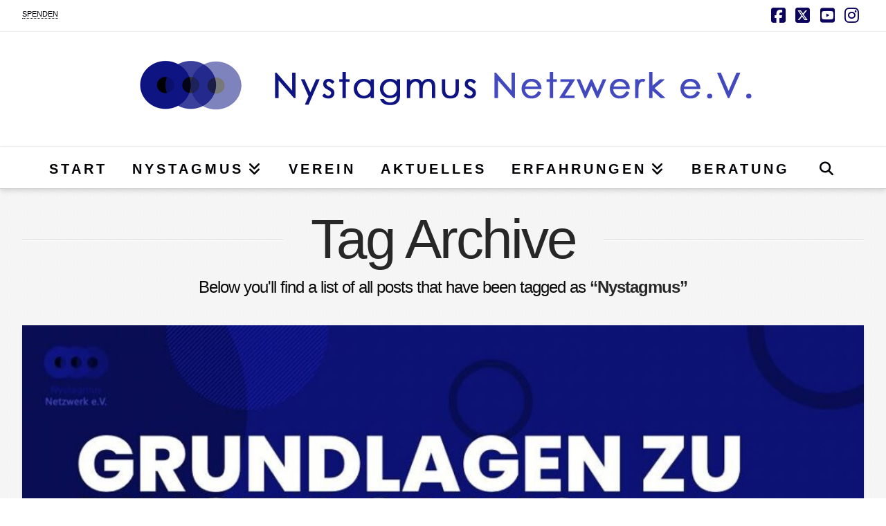

--- FILE ---
content_type: text/html; charset=UTF-8
request_url: https://nystagmusnetzwerk.de/tag/nystagmus/
body_size: 19269
content:
<!DOCTYPE html>
<html class="no-js" lang="de">
<head>
<meta charset="UTF-8">
<meta name="viewport" content="width=device-width, initial-scale=1.0">
<link rel="pingback" href="https://nystagmusnetzwerk.de/xmlrpc.php">
<title>Nystagmus | Nystagmus Netzwerk e.V.</title>
<meta name='robots' content='max-image-preview:large' />
<link rel="alternate" type="application/rss+xml" title="Nystagmus Netzwerk e.V. &raquo; Feed" href="https://nystagmusnetzwerk.de/feed/" />
<link rel="alternate" type="application/rss+xml" title="Nystagmus Netzwerk e.V. &raquo; Kommentar-Feed" href="https://nystagmusnetzwerk.de/comments/feed/" />
<link rel="alternate" type="application/rss+xml" title="Nystagmus Netzwerk e.V. &raquo; Nystagmus Schlagwort-Feed" href="https://nystagmusnetzwerk.de/tag/nystagmus/feed/" />
<style id='wp-img-auto-sizes-contain-inline-css' type='text/css'>
img:is([sizes=auto i],[sizes^="auto," i]){contain-intrinsic-size:3000px 1500px}
/*# sourceURL=wp-img-auto-sizes-contain-inline-css */
</style>
<link rel='stylesheet' id='mci-footnotes-jquery-tooltips-pagelayout-none-css' href='https://nystagmusnetzwerk.de/wp-content/plugins/footnotes/css/footnotes-jqttbrpl0.min.css?ver=2.7.3' type='text/css' media='all' />
<link rel='stylesheet' id='layerslider-css' href='https://nystagmusnetzwerk.de/wp-content/plugins/LayerSlider/assets/static/layerslider/css/layerslider.css?ver=8.1.2' type='text/css' media='all' />
<style id='wp-emoji-styles-inline-css' type='text/css'>

	img.wp-smiley, img.emoji {
		display: inline !important;
		border: none !important;
		box-shadow: none !important;
		height: 1em !important;
		width: 1em !important;
		margin: 0 0.07em !important;
		vertical-align: -0.1em !important;
		background: none !important;
		padding: 0 !important;
	}
/*# sourceURL=wp-emoji-styles-inline-css */
</style>
<style id='wp-block-library-inline-css' type='text/css'>
:root{--wp-block-synced-color:#7a00df;--wp-block-synced-color--rgb:122,0,223;--wp-bound-block-color:var(--wp-block-synced-color);--wp-editor-canvas-background:#ddd;--wp-admin-theme-color:#007cba;--wp-admin-theme-color--rgb:0,124,186;--wp-admin-theme-color-darker-10:#006ba1;--wp-admin-theme-color-darker-10--rgb:0,107,160.5;--wp-admin-theme-color-darker-20:#005a87;--wp-admin-theme-color-darker-20--rgb:0,90,135;--wp-admin-border-width-focus:2px}@media (min-resolution:192dpi){:root{--wp-admin-border-width-focus:1.5px}}.wp-element-button{cursor:pointer}:root .has-very-light-gray-background-color{background-color:#eee}:root .has-very-dark-gray-background-color{background-color:#313131}:root .has-very-light-gray-color{color:#eee}:root .has-very-dark-gray-color{color:#313131}:root .has-vivid-green-cyan-to-vivid-cyan-blue-gradient-background{background:linear-gradient(135deg,#00d084,#0693e3)}:root .has-purple-crush-gradient-background{background:linear-gradient(135deg,#34e2e4,#4721fb 50%,#ab1dfe)}:root .has-hazy-dawn-gradient-background{background:linear-gradient(135deg,#faaca8,#dad0ec)}:root .has-subdued-olive-gradient-background{background:linear-gradient(135deg,#fafae1,#67a671)}:root .has-atomic-cream-gradient-background{background:linear-gradient(135deg,#fdd79a,#004a59)}:root .has-nightshade-gradient-background{background:linear-gradient(135deg,#330968,#31cdcf)}:root .has-midnight-gradient-background{background:linear-gradient(135deg,#020381,#2874fc)}:root{--wp--preset--font-size--normal:16px;--wp--preset--font-size--huge:42px}.has-regular-font-size{font-size:1em}.has-larger-font-size{font-size:2.625em}.has-normal-font-size{font-size:var(--wp--preset--font-size--normal)}.has-huge-font-size{font-size:var(--wp--preset--font-size--huge)}.has-text-align-center{text-align:center}.has-text-align-left{text-align:left}.has-text-align-right{text-align:right}.has-fit-text{white-space:nowrap!important}#end-resizable-editor-section{display:none}.aligncenter{clear:both}.items-justified-left{justify-content:flex-start}.items-justified-center{justify-content:center}.items-justified-right{justify-content:flex-end}.items-justified-space-between{justify-content:space-between}.screen-reader-text{border:0;clip-path:inset(50%);height:1px;margin:-1px;overflow:hidden;padding:0;position:absolute;width:1px;word-wrap:normal!important}.screen-reader-text:focus{background-color:#ddd;clip-path:none;color:#444;display:block;font-size:1em;height:auto;left:5px;line-height:normal;padding:15px 23px 14px;text-decoration:none;top:5px;width:auto;z-index:100000}html :where(.has-border-color){border-style:solid}html :where([style*=border-top-color]){border-top-style:solid}html :where([style*=border-right-color]){border-right-style:solid}html :where([style*=border-bottom-color]){border-bottom-style:solid}html :where([style*=border-left-color]){border-left-style:solid}html :where([style*=border-width]){border-style:solid}html :where([style*=border-top-width]){border-top-style:solid}html :where([style*=border-right-width]){border-right-style:solid}html :where([style*=border-bottom-width]){border-bottom-style:solid}html :where([style*=border-left-width]){border-left-style:solid}html :where(img[class*=wp-image-]){height:auto;max-width:100%}:where(figure){margin:0 0 1em}html :where(.is-position-sticky){--wp-admin--admin-bar--position-offset:var(--wp-admin--admin-bar--height,0px)}@media screen and (max-width:600px){html :where(.is-position-sticky){--wp-admin--admin-bar--position-offset:0px}}

/*# sourceURL=wp-block-library-inline-css */
</style><style id='wp-block-heading-inline-css' type='text/css'>
h1:where(.wp-block-heading).has-background,h2:where(.wp-block-heading).has-background,h3:where(.wp-block-heading).has-background,h4:where(.wp-block-heading).has-background,h5:where(.wp-block-heading).has-background,h6:where(.wp-block-heading).has-background{padding:1.25em 2.375em}h1.has-text-align-left[style*=writing-mode]:where([style*=vertical-lr]),h1.has-text-align-right[style*=writing-mode]:where([style*=vertical-rl]),h2.has-text-align-left[style*=writing-mode]:where([style*=vertical-lr]),h2.has-text-align-right[style*=writing-mode]:where([style*=vertical-rl]),h3.has-text-align-left[style*=writing-mode]:where([style*=vertical-lr]),h3.has-text-align-right[style*=writing-mode]:where([style*=vertical-rl]),h4.has-text-align-left[style*=writing-mode]:where([style*=vertical-lr]),h4.has-text-align-right[style*=writing-mode]:where([style*=vertical-rl]),h5.has-text-align-left[style*=writing-mode]:where([style*=vertical-lr]),h5.has-text-align-right[style*=writing-mode]:where([style*=vertical-rl]),h6.has-text-align-left[style*=writing-mode]:where([style*=vertical-lr]),h6.has-text-align-right[style*=writing-mode]:where([style*=vertical-rl]){rotate:180deg}
/*# sourceURL=https://nystagmusnetzwerk.de/wp-includes/blocks/heading/style.min.css */
</style>
<style id='wp-block-media-text-inline-css' type='text/css'>
.wp-block-media-text{box-sizing:border-box;
  /*!rtl:begin:ignore*/direction:ltr;
  /*!rtl:end:ignore*/display:grid;grid-template-columns:50% 1fr;grid-template-rows:auto}.wp-block-media-text.has-media-on-the-right{grid-template-columns:1fr 50%}.wp-block-media-text.is-vertically-aligned-top>.wp-block-media-text__content,.wp-block-media-text.is-vertically-aligned-top>.wp-block-media-text__media{align-self:start}.wp-block-media-text.is-vertically-aligned-center>.wp-block-media-text__content,.wp-block-media-text.is-vertically-aligned-center>.wp-block-media-text__media,.wp-block-media-text>.wp-block-media-text__content,.wp-block-media-text>.wp-block-media-text__media{align-self:center}.wp-block-media-text.is-vertically-aligned-bottom>.wp-block-media-text__content,.wp-block-media-text.is-vertically-aligned-bottom>.wp-block-media-text__media{align-self:end}.wp-block-media-text>.wp-block-media-text__media{
  /*!rtl:begin:ignore*/grid-column:1;grid-row:1;
  /*!rtl:end:ignore*/margin:0}.wp-block-media-text>.wp-block-media-text__content{direction:ltr;
  /*!rtl:begin:ignore*/grid-column:2;grid-row:1;
  /*!rtl:end:ignore*/padding:0 8%;word-break:break-word}.wp-block-media-text.has-media-on-the-right>.wp-block-media-text__media{
  /*!rtl:begin:ignore*/grid-column:2;grid-row:1
  /*!rtl:end:ignore*/}.wp-block-media-text.has-media-on-the-right>.wp-block-media-text__content{
  /*!rtl:begin:ignore*/grid-column:1;grid-row:1
  /*!rtl:end:ignore*/}.wp-block-media-text__media a{display:block}.wp-block-media-text__media img,.wp-block-media-text__media video{height:auto;max-width:unset;vertical-align:middle;width:100%}.wp-block-media-text.is-image-fill>.wp-block-media-text__media{background-size:cover;height:100%;min-height:250px}.wp-block-media-text.is-image-fill>.wp-block-media-text__media>a{display:block;height:100%}.wp-block-media-text.is-image-fill>.wp-block-media-text__media img{height:1px;margin:-1px;overflow:hidden;padding:0;position:absolute;width:1px;clip:rect(0,0,0,0);border:0}.wp-block-media-text.is-image-fill-element>.wp-block-media-text__media{height:100%;min-height:250px}.wp-block-media-text.is-image-fill-element>.wp-block-media-text__media>a{display:block;height:100%}.wp-block-media-text.is-image-fill-element>.wp-block-media-text__media img{height:100%;object-fit:cover;width:100%}@media (max-width:600px){.wp-block-media-text.is-stacked-on-mobile{grid-template-columns:100%!important}.wp-block-media-text.is-stacked-on-mobile>.wp-block-media-text__media{grid-column:1;grid-row:1}.wp-block-media-text.is-stacked-on-mobile>.wp-block-media-text__content{grid-column:1;grid-row:2}}
/*# sourceURL=https://nystagmusnetzwerk.de/wp-includes/blocks/media-text/style.min.css */
</style>
<style id='wp-block-paragraph-inline-css' type='text/css'>
.is-small-text{font-size:.875em}.is-regular-text{font-size:1em}.is-large-text{font-size:2.25em}.is-larger-text{font-size:3em}.has-drop-cap:not(:focus):first-letter{float:left;font-size:8.4em;font-style:normal;font-weight:100;line-height:.68;margin:.05em .1em 0 0;text-transform:uppercase}body.rtl .has-drop-cap:not(:focus):first-letter{float:none;margin-left:.1em}p.has-drop-cap.has-background{overflow:hidden}:root :where(p.has-background){padding:1.25em 2.375em}:where(p.has-text-color:not(.has-link-color)) a{color:inherit}p.has-text-align-left[style*="writing-mode:vertical-lr"],p.has-text-align-right[style*="writing-mode:vertical-rl"]{rotate:180deg}
/*# sourceURL=https://nystagmusnetzwerk.de/wp-includes/blocks/paragraph/style.min.css */
</style>
<style id='global-styles-inline-css' type='text/css'>
:root{--wp--preset--aspect-ratio--square: 1;--wp--preset--aspect-ratio--4-3: 4/3;--wp--preset--aspect-ratio--3-4: 3/4;--wp--preset--aspect-ratio--3-2: 3/2;--wp--preset--aspect-ratio--2-3: 2/3;--wp--preset--aspect-ratio--16-9: 16/9;--wp--preset--aspect-ratio--9-16: 9/16;--wp--preset--color--black: #000000;--wp--preset--color--cyan-bluish-gray: #abb8c3;--wp--preset--color--white: #ffffff;--wp--preset--color--pale-pink: #f78da7;--wp--preset--color--vivid-red: #cf2e2e;--wp--preset--color--luminous-vivid-orange: #ff6900;--wp--preset--color--luminous-vivid-amber: #fcb900;--wp--preset--color--light-green-cyan: #7bdcb5;--wp--preset--color--vivid-green-cyan: #00d084;--wp--preset--color--pale-cyan-blue: #8ed1fc;--wp--preset--color--vivid-cyan-blue: #0693e3;--wp--preset--color--vivid-purple: #9b51e0;--wp--preset--gradient--vivid-cyan-blue-to-vivid-purple: linear-gradient(135deg,rgb(6,147,227) 0%,rgb(155,81,224) 100%);--wp--preset--gradient--light-green-cyan-to-vivid-green-cyan: linear-gradient(135deg,rgb(122,220,180) 0%,rgb(0,208,130) 100%);--wp--preset--gradient--luminous-vivid-amber-to-luminous-vivid-orange: linear-gradient(135deg,rgb(252,185,0) 0%,rgb(255,105,0) 100%);--wp--preset--gradient--luminous-vivid-orange-to-vivid-red: linear-gradient(135deg,rgb(255,105,0) 0%,rgb(207,46,46) 100%);--wp--preset--gradient--very-light-gray-to-cyan-bluish-gray: linear-gradient(135deg,rgb(238,238,238) 0%,rgb(169,184,195) 100%);--wp--preset--gradient--cool-to-warm-spectrum: linear-gradient(135deg,rgb(74,234,220) 0%,rgb(151,120,209) 20%,rgb(207,42,186) 40%,rgb(238,44,130) 60%,rgb(251,105,98) 80%,rgb(254,248,76) 100%);--wp--preset--gradient--blush-light-purple: linear-gradient(135deg,rgb(255,206,236) 0%,rgb(152,150,240) 100%);--wp--preset--gradient--blush-bordeaux: linear-gradient(135deg,rgb(254,205,165) 0%,rgb(254,45,45) 50%,rgb(107,0,62) 100%);--wp--preset--gradient--luminous-dusk: linear-gradient(135deg,rgb(255,203,112) 0%,rgb(199,81,192) 50%,rgb(65,88,208) 100%);--wp--preset--gradient--pale-ocean: linear-gradient(135deg,rgb(255,245,203) 0%,rgb(182,227,212) 50%,rgb(51,167,181) 100%);--wp--preset--gradient--electric-grass: linear-gradient(135deg,rgb(202,248,128) 0%,rgb(113,206,126) 100%);--wp--preset--gradient--midnight: linear-gradient(135deg,rgb(2,3,129) 0%,rgb(40,116,252) 100%);--wp--preset--font-size--small: 13px;--wp--preset--font-size--medium: 20px;--wp--preset--font-size--large: 36px;--wp--preset--font-size--x-large: 42px;--wp--preset--spacing--20: 0.44rem;--wp--preset--spacing--30: 0.67rem;--wp--preset--spacing--40: 1rem;--wp--preset--spacing--50: 1.5rem;--wp--preset--spacing--60: 2.25rem;--wp--preset--spacing--70: 3.38rem;--wp--preset--spacing--80: 5.06rem;--wp--preset--shadow--natural: 6px 6px 9px rgba(0, 0, 0, 0.2);--wp--preset--shadow--deep: 12px 12px 50px rgba(0, 0, 0, 0.4);--wp--preset--shadow--sharp: 6px 6px 0px rgba(0, 0, 0, 0.2);--wp--preset--shadow--outlined: 6px 6px 0px -3px rgb(255, 255, 255), 6px 6px rgb(0, 0, 0);--wp--preset--shadow--crisp: 6px 6px 0px rgb(0, 0, 0);}:where(.is-layout-flex){gap: 0.5em;}:where(.is-layout-grid){gap: 0.5em;}body .is-layout-flex{display: flex;}.is-layout-flex{flex-wrap: wrap;align-items: center;}.is-layout-flex > :is(*, div){margin: 0;}body .is-layout-grid{display: grid;}.is-layout-grid > :is(*, div){margin: 0;}:where(.wp-block-columns.is-layout-flex){gap: 2em;}:where(.wp-block-columns.is-layout-grid){gap: 2em;}:where(.wp-block-post-template.is-layout-flex){gap: 1.25em;}:where(.wp-block-post-template.is-layout-grid){gap: 1.25em;}.has-black-color{color: var(--wp--preset--color--black) !important;}.has-cyan-bluish-gray-color{color: var(--wp--preset--color--cyan-bluish-gray) !important;}.has-white-color{color: var(--wp--preset--color--white) !important;}.has-pale-pink-color{color: var(--wp--preset--color--pale-pink) !important;}.has-vivid-red-color{color: var(--wp--preset--color--vivid-red) !important;}.has-luminous-vivid-orange-color{color: var(--wp--preset--color--luminous-vivid-orange) !important;}.has-luminous-vivid-amber-color{color: var(--wp--preset--color--luminous-vivid-amber) !important;}.has-light-green-cyan-color{color: var(--wp--preset--color--light-green-cyan) !important;}.has-vivid-green-cyan-color{color: var(--wp--preset--color--vivid-green-cyan) !important;}.has-pale-cyan-blue-color{color: var(--wp--preset--color--pale-cyan-blue) !important;}.has-vivid-cyan-blue-color{color: var(--wp--preset--color--vivid-cyan-blue) !important;}.has-vivid-purple-color{color: var(--wp--preset--color--vivid-purple) !important;}.has-black-background-color{background-color: var(--wp--preset--color--black) !important;}.has-cyan-bluish-gray-background-color{background-color: var(--wp--preset--color--cyan-bluish-gray) !important;}.has-white-background-color{background-color: var(--wp--preset--color--white) !important;}.has-pale-pink-background-color{background-color: var(--wp--preset--color--pale-pink) !important;}.has-vivid-red-background-color{background-color: var(--wp--preset--color--vivid-red) !important;}.has-luminous-vivid-orange-background-color{background-color: var(--wp--preset--color--luminous-vivid-orange) !important;}.has-luminous-vivid-amber-background-color{background-color: var(--wp--preset--color--luminous-vivid-amber) !important;}.has-light-green-cyan-background-color{background-color: var(--wp--preset--color--light-green-cyan) !important;}.has-vivid-green-cyan-background-color{background-color: var(--wp--preset--color--vivid-green-cyan) !important;}.has-pale-cyan-blue-background-color{background-color: var(--wp--preset--color--pale-cyan-blue) !important;}.has-vivid-cyan-blue-background-color{background-color: var(--wp--preset--color--vivid-cyan-blue) !important;}.has-vivid-purple-background-color{background-color: var(--wp--preset--color--vivid-purple) !important;}.has-black-border-color{border-color: var(--wp--preset--color--black) !important;}.has-cyan-bluish-gray-border-color{border-color: var(--wp--preset--color--cyan-bluish-gray) !important;}.has-white-border-color{border-color: var(--wp--preset--color--white) !important;}.has-pale-pink-border-color{border-color: var(--wp--preset--color--pale-pink) !important;}.has-vivid-red-border-color{border-color: var(--wp--preset--color--vivid-red) !important;}.has-luminous-vivid-orange-border-color{border-color: var(--wp--preset--color--luminous-vivid-orange) !important;}.has-luminous-vivid-amber-border-color{border-color: var(--wp--preset--color--luminous-vivid-amber) !important;}.has-light-green-cyan-border-color{border-color: var(--wp--preset--color--light-green-cyan) !important;}.has-vivid-green-cyan-border-color{border-color: var(--wp--preset--color--vivid-green-cyan) !important;}.has-pale-cyan-blue-border-color{border-color: var(--wp--preset--color--pale-cyan-blue) !important;}.has-vivid-cyan-blue-border-color{border-color: var(--wp--preset--color--vivid-cyan-blue) !important;}.has-vivid-purple-border-color{border-color: var(--wp--preset--color--vivid-purple) !important;}.has-vivid-cyan-blue-to-vivid-purple-gradient-background{background: var(--wp--preset--gradient--vivid-cyan-blue-to-vivid-purple) !important;}.has-light-green-cyan-to-vivid-green-cyan-gradient-background{background: var(--wp--preset--gradient--light-green-cyan-to-vivid-green-cyan) !important;}.has-luminous-vivid-amber-to-luminous-vivid-orange-gradient-background{background: var(--wp--preset--gradient--luminous-vivid-amber-to-luminous-vivid-orange) !important;}.has-luminous-vivid-orange-to-vivid-red-gradient-background{background: var(--wp--preset--gradient--luminous-vivid-orange-to-vivid-red) !important;}.has-very-light-gray-to-cyan-bluish-gray-gradient-background{background: var(--wp--preset--gradient--very-light-gray-to-cyan-bluish-gray) !important;}.has-cool-to-warm-spectrum-gradient-background{background: var(--wp--preset--gradient--cool-to-warm-spectrum) !important;}.has-blush-light-purple-gradient-background{background: var(--wp--preset--gradient--blush-light-purple) !important;}.has-blush-bordeaux-gradient-background{background: var(--wp--preset--gradient--blush-bordeaux) !important;}.has-luminous-dusk-gradient-background{background: var(--wp--preset--gradient--luminous-dusk) !important;}.has-pale-ocean-gradient-background{background: var(--wp--preset--gradient--pale-ocean) !important;}.has-electric-grass-gradient-background{background: var(--wp--preset--gradient--electric-grass) !important;}.has-midnight-gradient-background{background: var(--wp--preset--gradient--midnight) !important;}.has-small-font-size{font-size: var(--wp--preset--font-size--small) !important;}.has-medium-font-size{font-size: var(--wp--preset--font-size--medium) !important;}.has-large-font-size{font-size: var(--wp--preset--font-size--large) !important;}.has-x-large-font-size{font-size: var(--wp--preset--font-size--x-large) !important;}
/*# sourceURL=global-styles-inline-css */
</style>

<style id='classic-theme-styles-inline-css' type='text/css'>
/*! This file is auto-generated */
.wp-block-button__link{color:#fff;background-color:#32373c;border-radius:9999px;box-shadow:none;text-decoration:none;padding:calc(.667em + 2px) calc(1.333em + 2px);font-size:1.125em}.wp-block-file__button{background:#32373c;color:#fff;text-decoration:none}
/*# sourceURL=/wp-includes/css/classic-themes.min.css */
</style>
<link rel='stylesheet' id='dashicons-css' href='https://nystagmusnetzwerk.de/wp-includes/css/dashicons.min.css?ver=6.9' type='text/css' media='all' />
<link rel='stylesheet' id='x-stack-css' href='https://nystagmusnetzwerk.de/wp-content/themes/x/framework/dist/css/site/stacks/integrity-light.css?ver=10.7.10' type='text/css' media='all' />
<link rel='stylesheet' id='the-grid-css' href='https://nystagmusnetzwerk.de/wp-content/plugins/the-grid/frontend/assets/css/the-grid.min.css?ver=2.7.9.1' type='text/css' media='all' />
<style id='the-grid-inline-css' type='text/css'>
.tolb-holder{background:rgba(0,0,0,0.8)}.tolb-holder .tolb-close,.tolb-holder .tolb-title,.tolb-holder .tolb-counter,.tolb-holder .tolb-next i,.tolb-holder .tolb-prev i{color:#ffffff}.tolb-holder .tolb-load{border-color:rgba(255,255,255,0.2);border-left:3px solid #ffffff}
.to-heart-icon,.to-heart-icon svg,.to-post-like,.to-post-like .to-like-count{position:relative;display:inline-block}.to-post-like{width:auto;cursor:pointer;font-weight:400}.to-heart-icon{float:left;margin:0 4px 0 0}.to-heart-icon svg{overflow:visible;width:15px;height:14px}.to-heart-icon g{-webkit-transform:scale(1);transform:scale(1)}.to-heart-icon path{-webkit-transform:scale(1);transform:scale(1);transition:fill .4s ease,stroke .4s ease}.no-liked .to-heart-icon path{fill:#999;stroke:#999}.empty-heart .to-heart-icon path{fill:transparent!important;stroke:#999}.liked .to-heart-icon path,.to-heart-icon svg:hover path{fill:#ff6863!important;stroke:#ff6863!important}@keyframes heartBeat{0%{transform:scale(1)}20%{transform:scale(.8)}30%{transform:scale(.95)}45%{transform:scale(.75)}50%{transform:scale(.85)}100%{transform:scale(.9)}}@-webkit-keyframes heartBeat{0%,100%,50%{-webkit-transform:scale(1)}20%{-webkit-transform:scale(.8)}30%{-webkit-transform:scale(.95)}45%{-webkit-transform:scale(.75)}}.heart-pulse g{-webkit-animation-name:heartBeat;animation-name:heartBeat;-webkit-animation-duration:1s;animation-duration:1s;-webkit-animation-iteration-count:infinite;animation-iteration-count:infinite;-webkit-transform-origin:50% 50%;transform-origin:50% 50%}.to-post-like a{color:inherit!important;fill:inherit!important;stroke:inherit!important}
/*# sourceURL=the-grid-inline-css */
</style>
<style id='cs-inline-css' type='text/css'>
@media (min-width:1200px){.x-hide-xl{display:none !important;}}@media (min-width:979px) and (max-width:1199px){.x-hide-lg{display:none !important;}}@media (min-width:767px) and (max-width:978px){.x-hide-md{display:none !important;}}@media (min-width:480px) and (max-width:766px){.x-hide-sm{display:none !important;}}@media (max-width:479px){.x-hide-xs{display:none !important;}} a,h1 a:hover,h2 a:hover,h3 a:hover,h4 a:hover,h5 a:hover,h6 a:hover,.x-breadcrumb-wrap a:hover,.widget ul li a:hover,.widget ol li a:hover,.widget.widget_text ul li a,.widget.widget_text ol li a,.widget_nav_menu .current-menu-item > a,.x-accordion-heading .x-accordion-toggle:hover,.x-comment-author a:hover,.x-comment-time:hover,.x-recent-posts a:hover .h-recent-posts{color:rgb(10,2,93);}a:hover,.widget.widget_text ul li a:hover,.widget.widget_text ol li a:hover,.x-twitter-widget ul li a:hover{color:rgb(10,2,93);}.rev_slider_wrapper,a.x-img-thumbnail:hover,.x-slider-container.below,.page-template-template-blank-3-php .x-slider-container.above,.page-template-template-blank-6-php .x-slider-container.above{border-color:rgb(10,2,93);}.entry-thumb:before,.x-pagination span.current,.woocommerce-pagination span[aria-current],.flex-direction-nav a,.flex-control-nav a:hover,.flex-control-nav a.flex-active,.mejs-time-current,.x-dropcap,.x-skill-bar .bar,.x-pricing-column.featured h2,.h-comments-title small,.x-entry-share .x-share:hover,.x-highlight,.x-recent-posts .x-recent-posts-img:after{background-color:rgb(10,2,93);}.x-nav-tabs > .active > a,.x-nav-tabs > .active > a:hover{box-shadow:inset 0 3px 0 0 rgb(10,2,93);}.x-main{width:calc(72% - 2.463055%);}.x-sidebar{width:calc(100% - 2.463055% - 72%);}.x-comment-author,.x-comment-time,.comment-form-author label,.comment-form-email label,.comment-form-url label,.comment-form-rating label,.comment-form-comment label,.widget_calendar #wp-calendar caption,.widget.widget_rss li .rsswidget{font-family:Helvetica,Arial,sans-serif;font-weight:400;}.p-landmark-sub,.p-meta,input,button,select,textarea{font-family:Helvetica,Arial,sans-serif;}.widget ul li a,.widget ol li a,.x-comment-time{color:hsl(0,1%,4%);}.widget_text ol li a,.widget_text ul li a{color:rgb(10,2,93);}.widget_text ol li a:hover,.widget_text ul li a:hover{color:rgb(10,2,93);}.comment-form-author label,.comment-form-email label,.comment-form-url label,.comment-form-rating label,.comment-form-comment label,.widget_calendar #wp-calendar th,.p-landmark-sub strong,.widget_tag_cloud .tagcloud a:hover,.widget_tag_cloud .tagcloud a:active,.entry-footer a:hover,.entry-footer a:active,.x-breadcrumbs .current,.x-comment-author,.x-comment-author a{color:#272727;}.widget_calendar #wp-calendar th{border-color:#272727;}.h-feature-headline span i{background-color:#272727;}@media (max-width:978.98px){}html{font-size:20px;}@media (min-width:479px){html{font-size:20px;}}@media (min-width:766px){html{font-size:20px;}}@media (min-width:978px){html{font-size:20px;}}@media (min-width:1199px){html{font-size:20px;}}body{font-style:normal;font-weight:400;color:hsl(0,1%,4%);background:transparent url(//theme.co/media/bg-integrity-91.jpg) center top repeat;}.w-b{font-weight:400 !important;}h1,h2,h3,h4,h5,h6,.h1,.h2,.h3,.h4,.h5,.h6,.x-text-headline{font-family:Helvetica,Arial,sans-serif;font-style:normal;font-weight:400;}h1,.h1{letter-spacing:0.1em;}h2,.h2{letter-spacing:0.1em;}h3,.h3{letter-spacing:0.1em;}h4,.h4{letter-spacing:0.1em;}h5,.h5{letter-spacing:0.1em;}h6,.h6{letter-spacing:0.1em;}.w-h{font-weight:400 !important;}.x-container.width{width:95%;}.x-container.max{max-width:1300px;}.x-bar-content.x-container.width{flex-basis:95%;}.x-main.full{float:none;clear:both;display:block;width:auto;}@media (max-width:978.98px){.x-main.full,.x-main.left,.x-main.right,.x-sidebar.left,.x-sidebar.right{float:none;display:block;width:auto !important;}}.entry-header,.entry-content{font-size:1rem;}body,input,button,select,textarea{font-family:Helvetica,Arial,sans-serif;}h1,h2,h3,h4,h5,h6,.h1,.h2,.h3,.h4,.h5,.h6,h1 a,h2 a,h3 a,h4 a,h5 a,h6 a,.h1 a,.h2 a,.h3 a,.h4 a,.h5 a,.h6 a,blockquote{color:#272727;}.cfc-h-tx{color:#272727 !important;}.cfc-h-bd{border-color:#272727 !important;}.cfc-h-bg{background-color:#272727 !important;}.cfc-b-tx{color:hsl(0,1%,4%) !important;}.cfc-b-bd{border-color:hsl(0,1%,4%) !important;}.cfc-b-bg{background-color:hsl(0,1%,4%) !important;}.x-btn,.button,[type="submit"]{color:#272727;border-color:#e5e5e5;background-color:#ff2a13;border-width:3px;text-transform:uppercase;background-color:transparent;border-radius:0.25em;}.x-btn:hover,.button:hover,[type="submit"]:hover{color:#272727;border-color:#2ecc71;background-color:#ef2201;border-width:3px;text-transform:uppercase;background-color:transparent;}.x-btn.x-btn-real,.x-btn.x-btn-real:hover{margin-bottom:0.25em;text-shadow:0 0.075em 0.075em rgba(0,0,0,0.65);}.x-btn.x-btn-real{box-shadow:0 0.25em 0 0 #a71000,0 4px 9px rgba(0,0,0,0.75);}.x-btn.x-btn-real:hover{box-shadow:0 0.25em 0 0 #a71000,0 4px 9px rgba(0,0,0,0.75);}.x-btn.x-btn-flat,.x-btn.x-btn-flat:hover{margin-bottom:0;text-shadow:0 0.075em 0.075em rgba(0,0,0,0.65);box-shadow:none;}.x-btn.x-btn-transparent,.x-btn.x-btn-transparent:hover{margin-bottom:0;border-width:3px;text-shadow:none;text-transform:uppercase;background-color:transparent;box-shadow:none;}.h-widget:before,.x-flickr-widget .h-widget:before,.x-dribbble-widget .h-widget:before{position:relative;font-weight:normal;font-style:normal;line-height:1;text-decoration:inherit;-webkit-font-smoothing:antialiased;speak:none;}.h-widget:before{padding-right:0.4em;font-family:"fontawesome";}.x-flickr-widget .h-widget:before,.x-dribbble-widget .h-widget:before{top:0.025em;padding-right:0.35em;font-family:"foundationsocial";font-size:0.785em;}.widget_archive .h-widget:before{content:"\f303";top:-0.045em;font-size:0.925em;}.widget_calendar .h-widget:before{content:"\f073";top:-0.0825em;font-size:0.85em;}.widget_categories .h-widget:before,.widget_product_categories .h-widget:before{content:"\f02e";font-size:0.95em;}.widget_nav_menu .h-widget:before,.widget_layered_nav .h-widget:before{content:"\f0c9";}.widget_meta .h-widget:before{content:"\f0fe";top:-0.065em;font-size:0.895em;}.widget_pages .h-widget:before{font-family:"FontAwesomeRegular";content:"\f15c";top:-0.065em;font-size:0.85em;}.widget_recent_reviews .h-widget:before,.widget_recent_comments .h-widget:before{content:"\f086";top:-0.065em;font-size:0.895em;}.widget_recent_entries .h-widget:before{content:"\f02d";top:-0.045em;font-size:0.875em;}.widget_rss .h-widget:before{content:"\f09e";padding-right:0.2em;}.widget_search .h-widget:before,.widget_product_search .h-widget:before{content:"\f0a4";top:-0.075em;font-size:0.85em;}.widget_tag_cloud .h-widget:before,.widget_product_tag_cloud .h-widget:before{content:"\f02c";font-size:0.925em;}.widget_text .h-widget:before{content:"\f054";padding-right:0.4em;font-size:0.925em;}.x-dribbble-widget .h-widget:before{content:"\f009";}.x-flickr-widget .h-widget:before{content:"\f010";padding-right:0.35em;}.widget_best_sellers .h-widget:before{content:"\f091";top:-0.0975em;font-size:0.815em;}.widget_shopping_cart .h-widget:before{content:"\f07a";top:-0.05em;font-size:0.945em;}.widget_products .h-widget:before{content:"\f0f2";top:-0.05em;font-size:0.945em;}.widget_featured_products .h-widget:before{content:"\f0a3";}.widget_layered_nav_filters .h-widget:before{content:"\f046";top:1px;}.widget_onsale .h-widget:before{content:"\f02b";font-size:0.925em;}.widget_price_filter .h-widget:before{content:"\f0d6";font-size:1.025em;}.widget_random_products .h-widget:before{content:"\f074";font-size:0.925em;}.widget_recently_viewed_products .h-widget:before{content:"\f06e";}.widget_recent_products .h-widget:before{content:"\f08d";top:-0.035em;font-size:0.9em;}.widget_top_rated_products .h-widget:before{content:"\f075";top:-0.145em;font-size:0.885em;}.x-topbar .p-info a:hover,.x-widgetbar .widget ul li a:hover{color:rgb(10,2,93);}.x-topbar .p-info,.x-topbar .p-info a,.x-navbar .desktop .x-nav > li > a,.x-navbar .desktop .sub-menu a,.x-navbar .mobile .x-nav li > a,.x-breadcrumb-wrap a,.x-breadcrumbs .delimiter{color:hsl(253,100%,1%);}.x-navbar .desktop .x-nav > li > a:hover,.x-navbar .desktop .x-nav > .x-active > a,.x-navbar .desktop .x-nav > .current-menu-item > a,.x-navbar .desktop .sub-menu a:hover,.x-navbar .desktop .sub-menu .x-active > a,.x-navbar .desktop .sub-menu .current-menu-item > a,.x-navbar .desktop .x-nav .x-megamenu > .sub-menu > li > a,.x-navbar .mobile .x-nav li > a:hover,.x-navbar .mobile .x-nav .x-active > a,.x-navbar .mobile .x-nav .current-menu-item > a{color:#272727;}.x-navbar .desktop .x-nav > li > a:hover,.x-navbar .desktop .x-nav > .x-active > a,.x-navbar .desktop .x-nav > .current-menu-item > a{box-shadow:inset 0 4px 0 0 rgb(10,2,93);}.x-navbar .desktop .x-nav > li > a{height:60px;padding-top:22px;}.x-navbar-fixed-top-active .x-navbar-wrap{margin-bottom:1px;}.x-navbar .desktop .x-nav > li ul{top:calc(60px - 15px);}.x-colophon.top,.x-colophon.bottom{border-top:1px solid #e0e0e0;border-top:1px solid rgba(0,0,0,0.085);background-color:transparent;box-shadow:inset 0 1px 0 0 rgba(255,255,255,0.8);}@media (max-width:979px){.x-navbar-fixed-top-active .x-navbar-wrap{margin-bottom:0;}}body.x-navbar-fixed-top-active .x-navbar-wrap{height:60px;}.x-navbar-inner{min-height:60px;}.x-logobar-inner{padding-top:20px;padding-bottom:20px;}.x-brand{font-family:Helvetica,Arial,sans-serif;font-size:42px;font-style:normal;font-weight:400;letter-spacing:0em;text-transform:uppercase;color:hsl(240,100%,2%);}.x-brand:hover,.x-brand:focus{color:hsl(240,100%,2%);}.x-brand img{width:calc(2000px / 2);}.x-navbar .x-nav-wrap .x-nav > li > a{font-family:Helvetica,Arial,sans-serif;font-style:normal;font-weight:700;letter-spacing:0.2em;text-transform:uppercase;}.x-navbar .desktop .x-nav > li > a{font-size:20px;}.x-navbar .desktop .x-nav > li > a:not(.x-btn-navbar-woocommerce){padding-left:20px;padding-right:20px;}.x-navbar .desktop .x-nav > li > a > span{margin-right:-0.2em;}.x-btn-navbar{margin-top:12px;}.x-btn-navbar,.x-btn-navbar.collapsed{font-size:16px;}@media (max-width:979px){body.x-navbar-fixed-top-active .x-navbar-wrap{height:auto;}.x-widgetbar{left:0;right:0;}}.x-colophon.top,.x-colophon.bottom{border-top:1px solid #e0e0e0;border-top:1px solid rgba(0,0,0,0.085);background-color:transparent;box-shadow:inset 0 1px 0 0 rgba(255,255,255,0.8);}.bg .mejs-container,.x-video .mejs-container{position:unset !important;} @font-face{font-family:'FontAwesomePro';font-style:normal;font-weight:900;font-display:block;src:url('https://nystagmusnetzwerk.de/wp-content/plugins/cornerstone/assets/fonts/fa-solid-900.woff2?ver=6.7.2') format('woff2'),url('https://nystagmusnetzwerk.de/wp-content/plugins/cornerstone/assets/fonts/fa-solid-900.ttf?ver=6.7.2') format('truetype');}[data-x-fa-pro-icon]{font-family:"FontAwesomePro" !important;}[data-x-fa-pro-icon]:before{content:attr(data-x-fa-pro-icon);}[data-x-icon],[data-x-icon-o],[data-x-icon-l],[data-x-icon-s],[data-x-icon-b],[data-x-icon-sr],[data-x-icon-ss],[data-x-icon-sl],[data-x-fa-pro-icon],[class*="cs-fa-"]{display:inline-flex;font-style:normal;font-weight:400;text-decoration:inherit;text-rendering:auto;-webkit-font-smoothing:antialiased;-moz-osx-font-smoothing:grayscale;}[data-x-icon].left,[data-x-icon-o].left,[data-x-icon-l].left,[data-x-icon-s].left,[data-x-icon-b].left,[data-x-icon-sr].left,[data-x-icon-ss].left,[data-x-icon-sl].left,[data-x-fa-pro-icon].left,[class*="cs-fa-"].left{margin-right:0.5em;}[data-x-icon].right,[data-x-icon-o].right,[data-x-icon-l].right,[data-x-icon-s].right,[data-x-icon-b].right,[data-x-icon-sr].right,[data-x-icon-ss].right,[data-x-icon-sl].right,[data-x-fa-pro-icon].right,[class*="cs-fa-"].right{margin-left:0.5em;}[data-x-icon]:before,[data-x-icon-o]:before,[data-x-icon-l]:before,[data-x-icon-s]:before,[data-x-icon-b]:before,[data-x-icon-sr]:before,[data-x-icon-ss]:before,[data-x-icon-sl]:before,[data-x-fa-pro-icon]:before,[class*="cs-fa-"]:before{line-height:1;}@font-face{font-family:'FontAwesome';font-style:normal;font-weight:900;font-display:block;src:url('https://nystagmusnetzwerk.de/wp-content/plugins/cornerstone/assets/fonts/fa-solid-900.woff2?ver=6.7.2') format('woff2'),url('https://nystagmusnetzwerk.de/wp-content/plugins/cornerstone/assets/fonts/fa-solid-900.ttf?ver=6.7.2') format('truetype');}[data-x-icon],[data-x-icon-s],[data-x-icon][class*="cs-fa-"]{font-family:"FontAwesome" !important;font-weight:900;}[data-x-icon]:before,[data-x-icon][class*="cs-fa-"]:before{content:attr(data-x-icon);}[data-x-icon-s]:before{content:attr(data-x-icon-s);}@font-face{font-family:'FontAwesomeRegular';font-style:normal;font-weight:400;font-display:block;src:url('https://nystagmusnetzwerk.de/wp-content/plugins/cornerstone/assets/fonts/fa-regular-400.woff2?ver=6.7.2') format('woff2'),url('https://nystagmusnetzwerk.de/wp-content/plugins/cornerstone/assets/fonts/fa-regular-400.ttf?ver=6.7.2') format('truetype');}@font-face{font-family:'FontAwesomePro';font-style:normal;font-weight:400;font-display:block;src:url('https://nystagmusnetzwerk.de/wp-content/plugins/cornerstone/assets/fonts/fa-regular-400.woff2?ver=6.7.2') format('woff2'),url('https://nystagmusnetzwerk.de/wp-content/plugins/cornerstone/assets/fonts/fa-regular-400.ttf?ver=6.7.2') format('truetype');}[data-x-icon-o]{font-family:"FontAwesomeRegular" !important;}[data-x-icon-o]:before{content:attr(data-x-icon-o);}@font-face{font-family:'FontAwesomeLight';font-style:normal;font-weight:300;font-display:block;src:url('https://nystagmusnetzwerk.de/wp-content/plugins/cornerstone/assets/fonts/fa-light-300.woff2?ver=6.7.2') format('woff2'),url('https://nystagmusnetzwerk.de/wp-content/plugins/cornerstone/assets/fonts/fa-light-300.ttf?ver=6.7.2') format('truetype');}@font-face{font-family:'FontAwesomePro';font-style:normal;font-weight:300;font-display:block;src:url('https://nystagmusnetzwerk.de/wp-content/plugins/cornerstone/assets/fonts/fa-light-300.woff2?ver=6.7.2') format('woff2'),url('https://nystagmusnetzwerk.de/wp-content/plugins/cornerstone/assets/fonts/fa-light-300.ttf?ver=6.7.2') format('truetype');}[data-x-icon-l]{font-family:"FontAwesomeLight" !important;font-weight:300;}[data-x-icon-l]:before{content:attr(data-x-icon-l);}@font-face{font-family:'FontAwesomeBrands';font-style:normal;font-weight:normal;font-display:block;src:url('https://nystagmusnetzwerk.de/wp-content/plugins/cornerstone/assets/fonts/fa-brands-400.woff2?ver=6.7.2') format('woff2'),url('https://nystagmusnetzwerk.de/wp-content/plugins/cornerstone/assets/fonts/fa-brands-400.ttf?ver=6.7.2') format('truetype');}[data-x-icon-b]{font-family:"FontAwesomeBrands" !important;}[data-x-icon-b]:before{content:attr(data-x-icon-b);}.widget.widget_rss li .rsswidget:before{content:"\f35d";padding-right:0.4em;font-family:"FontAwesome";}.btn-links:link{color:white !important;}.btn-links:visited{color:white !important;}.btn-links:hover{text-decoration:underline !important;text-decoration-color:white !important;color:white !important;}.btn-links:active{color:white !important;}
/*# sourceURL=cs-inline-css */
</style>
<script type="text/javascript" src="https://nystagmusnetzwerk.de/wp-includes/js/jquery/jquery.min.js?ver=3.7.1" id="jquery-core-js"></script>
<script type="text/javascript" src="https://nystagmusnetzwerk.de/wp-includes/js/jquery/jquery-migrate.min.js?ver=3.4.1" id="jquery-migrate-js"></script>
<script type="text/javascript" src="https://nystagmusnetzwerk.de/wp-content/plugins/footnotes/js/jquery.tools.min.js?ver=1.2.7.redacted.2" id="mci-footnotes-jquery-tools-js"></script>
<script type="text/javascript" id="layerslider-utils-js-extra">
/* <![CDATA[ */
var LS_Meta = {"v":"8.1.2","fixGSAP":"1"};
//# sourceURL=layerslider-utils-js-extra
/* ]]> */
</script>
<script type="text/javascript" src="https://nystagmusnetzwerk.de/wp-content/plugins/LayerSlider/assets/static/layerslider/js/layerslider.utils.js?ver=8.1.2" id="layerslider-utils-js"></script>
<script type="text/javascript" src="https://nystagmusnetzwerk.de/wp-content/plugins/LayerSlider/assets/static/layerslider/js/layerslider.kreaturamedia.jquery.js?ver=8.1.2" id="layerslider-js"></script>
<script type="text/javascript" src="https://nystagmusnetzwerk.de/wp-content/plugins/LayerSlider/assets/static/layerslider/js/layerslider.transitions.js?ver=8.1.2" id="layerslider-transitions-js"></script>
<script type="text/javascript" src="//nystagmusnetzwerk.de/wp-content/plugins/revslider/sr6/assets/js/rbtools.min.js?ver=6.7.39" async id="tp-tools-js"></script>
<script type="text/javascript" src="//nystagmusnetzwerk.de/wp-content/plugins/revslider/sr6/assets/js/rs6.min.js?ver=6.7.39" async id="revmin-js"></script>
<meta name="generator" content="Powered by LayerSlider 8.1.2 - Build Heros, Sliders, and Popups. Create Animations and Beautiful, Rich Web Content as Easy as Never Before on WordPress." />
<!-- LayerSlider updates and docs at: https://layerslider.com -->
<link rel="https://api.w.org/" href="https://nystagmusnetzwerk.de/wp-json/" /><link rel="alternate" title="JSON" type="application/json" href="https://nystagmusnetzwerk.de/wp-json/wp/v2/tags/76" /><style id="tco-email-forms-styles" type="text/css">

.tco-subscribe-form fieldset {
    padding: 0;
    margin: 0;
    border: 0;
}

.tco-subscribe-form {
  position: relative;
}

.tco-subscribe-form h1 {
  font-size: 1.75em;
  margin: 0 0 0.5em;
}

.tco-subscribe-form label {
  margin: 0 0 0.375em;
  font-size: 0.85em;
  line-height: 1;
}

.tco-subscribe-form label > span {
  position: relative;
}

.tco-subscribe-form label .required {
  position: absolute;
  top: -0.1em;
  font-size: 1.5em;
}

.tco-subscribe-form select,
.tco-subscribe-form input[type="text"],
.tco-subscribe-form input[type="email"] {
  width: 100%;
  margin-bottom: 1.25em;
  font-size: inherit;
}

.tco-subscribe-form input[type="submit"] {
  display: inline-block;
  width: 100%;
  margin-top: 0.25em;
  font-size: inherit;
}

.tco-subscribe-form input[type="submit"]:focus {
  outline: 0;
}

.tco-subscribe-form .tco-subscribe-form-alert-wrap {
  margin-top: 1.25em;
  font-size: inherit;
}

.tco-alert{
  margin:0;border-left:4px solid #f6dca7;padding:0.915em 2.25em 1.15em 1.15em;font-size:14px;line-height:1.6;color:#c09853;background-color:#fcf8e3;border-radius:3px;
}
.tco-alert.tco-alert-block{
  padding:0.915em 1.15em 1.15em
}
.tco-alert .h-alert{
  margin:0 0 0.5em;padding:0;font-size:18px;letter-spacing:-0.05em;line-height:1.3;text-transform:none;color:inherit;clear:none;
}
.tco-alert .close{
  float:right;position:relative;top:-10px;right:-26px;border:0;padding:0;font-size:18px;line-height:1;text-decoration:none;color:#c09853;background-color:transparent;background-image:none;opacity:0.4;box-shadow:none;cursor:pointer;transition:opacity 0.3s ease;-webkit-appearance:none;
}
.tco-alert .close:hover{
  opacity:1
}
.tco-alert .close:focus{
  outline:0
}
.tco-alert p{
  margin-bottom:0
}
.tco-alert p+p{
  margin-top:6px
}
.tco-alert-muted{
  color:#999;border-color:#cfcfcf;background-color:#eee
}
.tco-alert-muted .close{
  color:#999
}
.tco-alert-info{
  color:#3a87ad;border-color:#b3d1ef;background-color:#d9edf7
}
.tco-alert-info .close{
  color:#3a87ad
}
.tco-alert-success{
  color:#468847;border-color:#c1dea8;background-color:#dff0d8
}
.tco-alert-success .close{
  color:#468847
}
.tco-alert-danger{
  color:#b94a48;border-color:#e5bdc4;background-color:#f2dede
}
.tco-alert-danger .close{
  color:#b94a48
}
.tco-map .tco-map-inner{
  overflow:hidden;position:relative;padding-bottom:56.25%;height:0
}
</style>
<meta name="bmi-version" content="2.0.0" />      <script defer type="text/javascript" id="bmip-js-inline-remove-js">
        function objectToQueryString(obj){
          return Object.keys(obj).map(key => key + '=' + obj[key]).join('&');
        }

        function globalBMIKeepAlive() {
          let xhr = new XMLHttpRequest();
          let data = { action: "bmip_keepalive", token: "bmip", f: "refresh" };
          let url = 'https://nystagmusnetzwerk.de/wp-admin/admin-ajax.php' + '?' + objectToQueryString(data);
          xhr.open('POST', url, true);
          xhr.setRequestHeader("X-Requested-With", "XMLHttpRequest");
          xhr.onreadystatechange = function () {
            if (xhr.readyState === 4) {
              let response;
              if (response = JSON.parse(xhr.responseText)) {
                if (typeof response.status != 'undefined' && response.status === 'success') {
                  //setTimeout(globalBMIKeepAlive, 3000);
                } else {
                  //setTimeout(globalBMIKeepAlive, 20000);
                }
              }
            }
          };

          xhr.send(JSON.stringify(data));
        }

        document.querySelector('#bmip-js-inline-remove-js').remove();
      </script>
      <meta name="redi-version" content="1.2.7" /><meta name="generator" content="Powered by Slider Revolution 6.7.39 - responsive, Mobile-Friendly Slider Plugin for WordPress with comfortable drag and drop interface." />
<link rel="icon" href="https://nystagmusnetzwerk.de/wp-content/uploads/2021/09/cropped-icon-32x32.png" sizes="32x32" />
<link rel="icon" href="https://nystagmusnetzwerk.de/wp-content/uploads/2021/09/cropped-icon-192x192.png" sizes="192x192" />
<link rel="apple-touch-icon" href="https://nystagmusnetzwerk.de/wp-content/uploads/2021/09/cropped-icon-180x180.png" />
<meta name="msapplication-TileImage" content="https://nystagmusnetzwerk.de/wp-content/uploads/2021/09/cropped-icon-270x270.png" />
<script>function setREVStartSize(e){
			//window.requestAnimationFrame(function() {
				window.RSIW = window.RSIW===undefined ? window.innerWidth : window.RSIW;
				window.RSIH = window.RSIH===undefined ? window.innerHeight : window.RSIH;
				try {
					var pw = document.getElementById(e.c).parentNode.offsetWidth,
						newh;
					pw = pw===0 || isNaN(pw) || (e.l=="fullwidth" || e.layout=="fullwidth") ? window.RSIW : pw;
					e.tabw = e.tabw===undefined ? 0 : parseInt(e.tabw);
					e.thumbw = e.thumbw===undefined ? 0 : parseInt(e.thumbw);
					e.tabh = e.tabh===undefined ? 0 : parseInt(e.tabh);
					e.thumbh = e.thumbh===undefined ? 0 : parseInt(e.thumbh);
					e.tabhide = e.tabhide===undefined ? 0 : parseInt(e.tabhide);
					e.thumbhide = e.thumbhide===undefined ? 0 : parseInt(e.thumbhide);
					e.mh = e.mh===undefined || e.mh=="" || e.mh==="auto" ? 0 : parseInt(e.mh,0);
					if(e.layout==="fullscreen" || e.l==="fullscreen")
						newh = Math.max(e.mh,window.RSIH);
					else{
						e.gw = Array.isArray(e.gw) ? e.gw : [e.gw];
						for (var i in e.rl) if (e.gw[i]===undefined || e.gw[i]===0) e.gw[i] = e.gw[i-1];
						e.gh = e.el===undefined || e.el==="" || (Array.isArray(e.el) && e.el.length==0)? e.gh : e.el;
						e.gh = Array.isArray(e.gh) ? e.gh : [e.gh];
						for (var i in e.rl) if (e.gh[i]===undefined || e.gh[i]===0) e.gh[i] = e.gh[i-1];
											
						var nl = new Array(e.rl.length),
							ix = 0,
							sl;
						e.tabw = e.tabhide>=pw ? 0 : e.tabw;
						e.thumbw = e.thumbhide>=pw ? 0 : e.thumbw;
						e.tabh = e.tabhide>=pw ? 0 : e.tabh;
						e.thumbh = e.thumbhide>=pw ? 0 : e.thumbh;
						for (var i in e.rl) nl[i] = e.rl[i]<window.RSIW ? 0 : e.rl[i];
						sl = nl[0];
						for (var i in nl) if (sl>nl[i] && nl[i]>0) { sl = nl[i]; ix=i;}
						var m = pw>(e.gw[ix]+e.tabw+e.thumbw) ? 1 : (pw-(e.tabw+e.thumbw)) / (e.gw[ix]);
						newh =  (e.gh[ix] * m) + (e.tabh + e.thumbh);
					}
					var el = document.getElementById(e.c);
					if (el!==null && el) el.style.height = newh+"px";
					el = document.getElementById(e.c+"_wrapper");
					if (el!==null && el) {
						el.style.height = newh+"px";
						el.style.display = "block";
					}
				} catch(e){
					console.log("Failure at Presize of Slider:" + e)
				}
			//});
		  };</script>
		<style type="text/css" id="wp-custom-css">
			.navbar-dropdown-1 {
	font-size: 20px;
	font-weight: 700;
}

.single-x-portfolio .x-portfolio .entry-extra {
    display: none !important;
}
.single-x-portfolio .x-portfolio .entry-info {
    width: 100% !important;
}

.site a:hover { 
    text-decoration:underline; 
}

.site .menu-item a:hover { 
    text-decoration: none; 
}

.single-x-portfolio .entry-thumb img {
    display: none;
}
		</style>
		
<style type="text/css" media="all">
.footnotes_reference_container {margin-top: 24px !important; margin-bottom: 0px !important;}
.footnote_container_prepare > p {border-bottom: 1px solid #aaaaaa !important;}
.footnote_tooltip { font-size: 13px !important; color: #000000 !important; background-color: #ffffff !important; border-width: 1px !important; border-style: solid !important; border-color: #cccc99 !important; -webkit-box-shadow: 2px 2px 11px #666666; -moz-box-shadow: 2px 2px 11px #666666; box-shadow: 2px 2px 11px #666666; max-width: 450px !important;}


</style>
<link rel='stylesheet' id='rs-plugin-settings-css' href='//nystagmusnetzwerk.de/wp-content/plugins/revslider/sr6/assets/css/rs6.css?ver=6.7.39' type='text/css' media='all' />
<style id='rs-plugin-settings-inline-css' type='text/css'>
#rs-demo-id {}
/*# sourceURL=rs-plugin-settings-inline-css */
</style>
</head>
<body class="archive tag tag-nystagmus tag-76 wp-theme-x x-integrity x-integrity-light x-full-width-layout-active x-full-width-active x-post-meta-disabled x-archive-standard-active x-portfolio-meta-disabled x-navbar-fixed-top-active cornerstone-v7_7_10 x-v10_7_10">

  
  
  <div id="x-root" class="x-root">

    
    <div id="top" class="site">

    <header class="masthead masthead-stacked" role="banner">

  <div class="x-topbar">
    <div class="x-topbar-inner x-container max width">
            <p class="p-info"><a href="http://nystagmusnetzwerk.de/spenden/">
 SPENDEN
</a></p>
            <div class="x-social-global"><a href="https://www.facebook.com/nystagmusnetzwerk" class="facebook" title="Facebook" target="_blank" rel=""><i class='x-framework-icon x-icon-facebook-square' data-x-icon-b='&#xf082;' aria-hidden=true></i><span class="visually-hidden">Facebook</span></a><a href="https://twitter.com/NystagmusDE" class="x twitter" title="X" target="_blank" rel=""><i class='x-framework-icon x-icon-x-square' data-x-icon-b='&#xe61a;' aria-hidden=true></i><span class="visually-hidden">X</span></a><a href="https://youtube.com/channel/UCphHk8P2aXaAEG__wUPnH0g" class="youtube" title="YouTube" target="_blank" rel=""><i class='x-framework-icon x-icon-youtube-square' data-x-icon-b='&#xf431;' aria-hidden=true></i><span class="visually-hidden">YouTube</span></a><a href="https://www.instagram.com/nystagmus_netzwerk/" class="instagram" title="Instagram" target="_blank" rel=""><i class='x-framework-icon x-icon-instagram' data-x-icon-b='&#xf16d;' aria-hidden=true></i><span class="visually-hidden">Instagram</span></a></div>    </div>
  </div>



  <div class="x-logobar">
    <div class="x-logobar-inner">
      <div class="x-container max width">
        
<a href="https://nystagmusnetzwerk.de/" class="x-brand img">
  <img src="//nystagmusnetzwerk.de/wp-content/uploads/2018/06/logo_groß_bessere_schrift-Kopie.jpg" alt="Nystagmus Netzwerk e.V."></a>
      </div>
    </div>
  </div>

  <div class="x-navbar-wrap">
    <div class="x-navbar">
      <div class="x-navbar-inner">
        <div class="x-container max width">
          
<a href="#" id="x-btn-navbar" class="x-btn-navbar collapsed" data-x-toggle="collapse-b" data-x-toggleable="x-nav-wrap-mobile" aria-expanded="false" aria-controls="x-nav-wrap-mobile" role="button">
  <i class='x-framework-icon x-icon-bars' data-x-icon-s='&#xf0c9;' aria-hidden=true></i>  <span class="visually-hidden">Navigation</span>
</a>

<nav class="x-nav-wrap desktop" role="navigation">
  <ul id="menu-hauptmenue" class="x-nav"><li id="menu-item-421" class="menu-item menu-item-type-post_type menu-item-object-page menu-item-home menu-item-421"><a href="https://nystagmusnetzwerk.de/"><span>Start<i class="x-icon x-framework-icon x-framework-icon-menu" aria-hidden="true" data-x-icon-s="&#xf103;"></i></span></a></li>
<li id="menu-item-12" class="menu-item menu-item-type-post_type menu-item-object-page menu-item-has-children menu-item-12"><a href="https://nystagmusnetzwerk.de/nystagmus/"><span>Nystagmus<i class="x-icon x-framework-icon x-framework-icon-menu" aria-hidden="true" data-x-icon-s="&#xf103;"></i></span></a>
<ul class="sub-menu">
	<li id="menu-item-298" class="navbar-dropdown-1 menu-item menu-item-type-post_type menu-item-object-page menu-item-298"><a href="https://nystagmusnetzwerk.de/allgemeine-infos/"><span>Allgemeine Informationen über Nystagmus<i class="x-icon x-framework-icon x-framework-icon-menu" aria-hidden="true" data-x-icon-s="&#xf103;"></i></span></a></li>
	<li id="menu-item-299" class="navbar-dropdown-1 menu-item menu-item-type-post_type menu-item-object-page menu-item-299"><a href="https://nystagmusnetzwerk.de/hilfreiche-links/"><span>Hilfreiche Links<i class="x-icon x-framework-icon x-framework-icon-menu" aria-hidden="true" data-x-icon-s="&#xf103;"></i></span></a></li>
	<li id="menu-item-310" class="navbar-dropdown-1 menu-item menu-item-type-post_type menu-item-object-page menu-item-310"><a href="https://nystagmusnetzwerk.de/nystagmus/aerzte/"><span>Ärzt:innen<i class="x-icon x-framework-icon x-framework-icon-menu" aria-hidden="true" data-x-icon-s="&#xf103;"></i></span></a></li>
	<li id="menu-item-1666" class="navbar-dropdown-1 menu-item menu-item-type-post_type menu-item-object-page menu-item-1666"><a href="https://nystagmusnetzwerk.de/exkurse-zu-komplexeren-fragen/"><span>Exkurse zu komplexeren Fragen<i class="x-icon x-framework-icon x-framework-icon-menu" aria-hidden="true" data-x-icon-s="&#xf103;"></i></span></a></li>
	<li id="menu-item-1678" class="navbar-dropdown-1 menu-item menu-item-type-post_type menu-item-object-page menu-item-1678"><a href="https://nystagmusnetzwerk.de/videos-ueber-nystagmus/"><span>Videos über Nystagmus<i class="x-icon x-framework-icon x-framework-icon-menu" aria-hidden="true" data-x-icon-s="&#xf103;"></i></span></a></li>
</ul>
</li>
<li id="menu-item-15" class="menu-item menu-item-type-post_type menu-item-object-page menu-item-15"><a href="https://nystagmusnetzwerk.de/verein/"><span>Verein<i class="x-icon x-framework-icon x-framework-icon-menu" aria-hidden="true" data-x-icon-s="&#xf103;"></i></span></a></li>
<li id="menu-item-67" class="menu-item menu-item-type-post_type menu-item-object-page current_page_parent menu-item-67"><a href="https://nystagmusnetzwerk.de/aktuelles/"><span>Aktuelles<i class="x-icon x-framework-icon x-framework-icon-menu" aria-hidden="true" data-x-icon-s="&#xf103;"></i></span></a></li>
<li id="menu-item-1930" class="menu-item menu-item-type-post_type menu-item-object-page menu-item-has-children menu-item-1930"><a href="https://nystagmusnetzwerk.de/erfahrungen-von-menschen-mit-nystagmus/"><span>Erfahrungen<i class="x-icon x-framework-icon x-framework-icon-menu" aria-hidden="true" data-x-icon-s="&#xf103;"></i></span></a>
<ul class="sub-menu">
	<li id="menu-item-520" class="navbar-dropdown-1 menu-item menu-item-type-post_type menu-item-object-page menu-item-520"><a href="https://nystagmusnetzwerk.de/aktuelles/erfahrungsberichte/"><span>Erfahrungsberichte<i class="x-icon x-framework-icon x-framework-icon-menu" aria-hidden="true" data-x-icon-s="&#xf103;"></i></span></a></li>
	<li id="menu-item-1590" class="navbar-dropdown-1 menu-item menu-item-type-post_type menu-item-object-page menu-item-1590"><a href="https://nystagmusnetzwerk.de/seniorenkolumne/"><span>Seniorenkolumne<i class="x-icon x-framework-icon x-framework-icon-menu" aria-hidden="true" data-x-icon-s="&#xf103;"></i></span></a></li>
</ul>
</li>
<li id="menu-item-589" class="menu-item menu-item-type-post_type menu-item-object-page menu-item-589"><a href="https://nystagmusnetzwerk.de/beratung/"><span>Beratung<i class="x-icon x-framework-icon x-framework-icon-menu" aria-hidden="true" data-x-icon-s="&#xf103;"></i></span></a></li>
<li class="menu-item x-menu-item x-menu-item-search"><a href="#" class="x-btn-navbar-search" aria-label="Navigation Search"><span><i class='x-framework-icon x-icon-search' data-x-icon-s='&#xf002;' aria-hidden=true></i><span class="x-hidden-desktop"> Search</span></span></a></li></ul></nav>

<div id="x-nav-wrap-mobile" class="x-nav-wrap mobile x-collapsed" data-x-toggleable="x-nav-wrap-mobile" data-x-toggle-collapse="1" aria-hidden="true" aria-labelledby="x-btn-navbar">
  <ul id="menu-hauptmenue-1" class="x-nav"><li class="menu-item menu-item-type-post_type menu-item-object-page menu-item-home menu-item-421"><a href="https://nystagmusnetzwerk.de/"><span>Start<i class="x-icon x-framework-icon x-framework-icon-menu" aria-hidden="true" data-x-icon-s="&#xf103;"></i></span></a></li>
<li class="menu-item menu-item-type-post_type menu-item-object-page menu-item-has-children menu-item-12"><a href="https://nystagmusnetzwerk.de/nystagmus/"><span>Nystagmus<i class="x-icon x-framework-icon x-framework-icon-menu" aria-hidden="true" data-x-icon-s="&#xf103;"></i></span></a>
<ul class="sub-menu">
	<li class="navbar-dropdown-1 menu-item menu-item-type-post_type menu-item-object-page menu-item-298"><a href="https://nystagmusnetzwerk.de/allgemeine-infos/"><span>Allgemeine Informationen über Nystagmus<i class="x-icon x-framework-icon x-framework-icon-menu" aria-hidden="true" data-x-icon-s="&#xf103;"></i></span></a></li>
	<li class="navbar-dropdown-1 menu-item menu-item-type-post_type menu-item-object-page menu-item-299"><a href="https://nystagmusnetzwerk.de/hilfreiche-links/"><span>Hilfreiche Links<i class="x-icon x-framework-icon x-framework-icon-menu" aria-hidden="true" data-x-icon-s="&#xf103;"></i></span></a></li>
	<li class="navbar-dropdown-1 menu-item menu-item-type-post_type menu-item-object-page menu-item-310"><a href="https://nystagmusnetzwerk.de/nystagmus/aerzte/"><span>Ärzt:innen<i class="x-icon x-framework-icon x-framework-icon-menu" aria-hidden="true" data-x-icon-s="&#xf103;"></i></span></a></li>
	<li class="navbar-dropdown-1 menu-item menu-item-type-post_type menu-item-object-page menu-item-1666"><a href="https://nystagmusnetzwerk.de/exkurse-zu-komplexeren-fragen/"><span>Exkurse zu komplexeren Fragen<i class="x-icon x-framework-icon x-framework-icon-menu" aria-hidden="true" data-x-icon-s="&#xf103;"></i></span></a></li>
	<li class="navbar-dropdown-1 menu-item menu-item-type-post_type menu-item-object-page menu-item-1678"><a href="https://nystagmusnetzwerk.de/videos-ueber-nystagmus/"><span>Videos über Nystagmus<i class="x-icon x-framework-icon x-framework-icon-menu" aria-hidden="true" data-x-icon-s="&#xf103;"></i></span></a></li>
</ul>
</li>
<li class="menu-item menu-item-type-post_type menu-item-object-page menu-item-15"><a href="https://nystagmusnetzwerk.de/verein/"><span>Verein<i class="x-icon x-framework-icon x-framework-icon-menu" aria-hidden="true" data-x-icon-s="&#xf103;"></i></span></a></li>
<li class="menu-item menu-item-type-post_type menu-item-object-page current_page_parent menu-item-67"><a href="https://nystagmusnetzwerk.de/aktuelles/"><span>Aktuelles<i class="x-icon x-framework-icon x-framework-icon-menu" aria-hidden="true" data-x-icon-s="&#xf103;"></i></span></a></li>
<li class="menu-item menu-item-type-post_type menu-item-object-page menu-item-has-children menu-item-1930"><a href="https://nystagmusnetzwerk.de/erfahrungen-von-menschen-mit-nystagmus/"><span>Erfahrungen<i class="x-icon x-framework-icon x-framework-icon-menu" aria-hidden="true" data-x-icon-s="&#xf103;"></i></span></a>
<ul class="sub-menu">
	<li class="navbar-dropdown-1 menu-item menu-item-type-post_type menu-item-object-page menu-item-520"><a href="https://nystagmusnetzwerk.de/aktuelles/erfahrungsberichte/"><span>Erfahrungsberichte<i class="x-icon x-framework-icon x-framework-icon-menu" aria-hidden="true" data-x-icon-s="&#xf103;"></i></span></a></li>
	<li class="navbar-dropdown-1 menu-item menu-item-type-post_type menu-item-object-page menu-item-1590"><a href="https://nystagmusnetzwerk.de/seniorenkolumne/"><span>Seniorenkolumne<i class="x-icon x-framework-icon x-framework-icon-menu" aria-hidden="true" data-x-icon-s="&#xf103;"></i></span></a></li>
</ul>
</li>
<li class="menu-item menu-item-type-post_type menu-item-object-page menu-item-589"><a href="https://nystagmusnetzwerk.de/beratung/"><span>Beratung<i class="x-icon x-framework-icon x-framework-icon-menu" aria-hidden="true" data-x-icon-s="&#xf103;"></i></span></a></li>
<li class="menu-item x-menu-item x-menu-item-search"><a href="#" class="x-btn-navbar-search" aria-label="Navigation Search"><span><i class='x-framework-icon x-icon-search' data-x-icon-s='&#xf002;' aria-hidden=true></i><span class="x-hidden-desktop"> Search</span></span></a></li></ul></div>

        </div>
      </div>
    </div>
  </div>


  </header>

  
  <header class="x-header-landmark x-container max width">
    <h1 class="h-landmark"><span>Tag Archive</span></h1>
    <p class="p-landmark-sub"><span>Below you'll find a list of all posts that have been tagged as <strong>&ldquo;Nystagmus&rdquo;</strong></span></p>
  </header>


  <div class="x-container max width offset">
    <div class="x-main full" role="main">

      

            
<article id="post-1838" class="post-1838 post type-post status-publish format-standard has-post-thumbnail hentry category-aktionen category-allgemein tag-arzt tag-augenartzt tag-forschung tag-nystagmus tag-nystagmus-network tag-orthoptist tag-orthoptistin tag-vortrag tag-wobby">
  <div class="entry-featured">
    <a href="https://nystagmusnetzwerk.de/aktionen/vortrag-orthoptistin/" class="entry-thumb" title="Permalink to: &quot;Vortrag &#038; Fragerunde mit Orthoptistin&quot;"><img width="1000" height="1000" src="https://nystagmusnetzwerk.de/wp-content/uploads/2023/02/328145736_696266861982192_3274551466575021859_n-1000x1000.jpg" class="attachment-entry-fullwidth size-entry-fullwidth wp-post-image" alt="" decoding="async" fetchpriority="high" srcset="https://nystagmusnetzwerk.de/wp-content/uploads/2023/02/328145736_696266861982192_3274551466575021859_n-1000x1000.jpg 1000w, https://nystagmusnetzwerk.de/wp-content/uploads/2023/02/328145736_696266861982192_3274551466575021859_n-300x300.jpg 300w, https://nystagmusnetzwerk.de/wp-content/uploads/2023/02/328145736_696266861982192_3274551466575021859_n-1024x1024.jpg 1024w, https://nystagmusnetzwerk.de/wp-content/uploads/2023/02/328145736_696266861982192_3274551466575021859_n-150x150.jpg 150w, https://nystagmusnetzwerk.de/wp-content/uploads/2023/02/328145736_696266861982192_3274551466575021859_n-768x768.jpg 768w, https://nystagmusnetzwerk.de/wp-content/uploads/2023/02/328145736_696266861982192_3274551466575021859_n-500x500.jpg 500w, https://nystagmusnetzwerk.de/wp-content/uploads/2023/02/328145736_696266861982192_3274551466575021859_n-100x100.jpg 100w, https://nystagmusnetzwerk.de/wp-content/uploads/2023/02/328145736_696266861982192_3274551466575021859_n.jpg 1080w" sizes="(max-width: 1000px) 100vw, 1000px" /></a>  </div>
  <div class="entry-wrap">
    
<header class="entry-header">
    <h2 class="entry-title">
    <a href="https://nystagmusnetzwerk.de/aktionen/vortrag-orthoptistin/" title="Permalink to: &quot;Vortrag &#038; Fragerunde mit Orthoptistin&quot;">Vortrag &#038; Fragerunde mit Orthoptistin</a>
  </h2>
    </header>    


<div class="entry-content excerpt">


  <p>Am 01.03.2023 (Mittwoch) findet um 17 Uhr ein Online Vortrag über Grundlagen zu Nystagmus statt. Die Referentin ist Natalie Both, Orthoptistin. Sie stellt sich anschließend auch für eine Fragerunde zur Verfügung. Nach einer kurzen Pause ist es noch möglich, sich in Kleingruppen auszutauschen.Die Veranstaltung ist kostenlos und die Anmeldung ist per E-Mail an: elisabeth@nystagmusnetzwerk.de möglich.</p>


</div>

  </div>
  
  <footer class="entry-footer cf">
    <a href="https://nystagmusnetzwerk.de/tag/arzt/" rel="tag">Arzt</a><a href="https://nystagmusnetzwerk.de/tag/augenartzt/" rel="tag">Augenartzt</a><a href="https://nystagmusnetzwerk.de/tag/forschung/" rel="tag">Forschung</a><a href="https://nystagmusnetzwerk.de/tag/nystagmus/" rel="tag">Nystagmus</a><a href="https://nystagmusnetzwerk.de/tag/nystagmus-network/" rel="tag">Nystagmus Network</a><a href="https://nystagmusnetzwerk.de/tag/orthoptist/" rel="tag">Orthoptist</a><a href="https://nystagmusnetzwerk.de/tag/orthoptistin/" rel="tag">Orthoptistin</a><a href="https://nystagmusnetzwerk.de/tag/vortrag/" rel="tag">Vortrag</a><a href="https://nystagmusnetzwerk.de/tag/wobby/" rel="tag">Wobby</a>  </footer>
</article>          
<article id="post-1358" class="post-1358 post type-post status-publish format-standard has-post-thumbnail hentry category-aktionen tag-nystagmus tag-nystagmus-aktionstag tag-nystagmus-awareness-day tag-wackelige-woche">
  <div class="entry-featured">
    <a href="https://nystagmusnetzwerk.de/aktionen/aktionswoche-wackelige-woche-vom-13-20-juni/" class="entry-thumb" title="Permalink to: &quot;Aktionswoche: Wackelige Woche vom 13. bis 20. Juni&quot;"><img width="1000" height="444" src="https://nystagmusnetzwerk.de/wp-content/uploads/2019/05/Muffins_WobblyWeek-1000x444.jpg" class="attachment-entry-fullwidth size-entry-fullwidth wp-post-image" alt="Bunte Donuts liegen nebeneinander. Zwei Donuts haben Zuckeraugen, die etwas verdreht sind und aussehen, als ob sie schielen." decoding="async" srcset="https://nystagmusnetzwerk.de/wp-content/uploads/2019/05/Muffins_WobblyWeek-1000x444.jpg 1000w, https://nystagmusnetzwerk.de/wp-content/uploads/2019/05/Muffins_WobblyWeek-300x133.jpg 300w, https://nystagmusnetzwerk.de/wp-content/uploads/2019/05/Muffins_WobblyWeek-768x341.jpg 768w, https://nystagmusnetzwerk.de/wp-content/uploads/2019/05/Muffins_WobblyWeek-1024x455.jpg 1024w, https://nystagmusnetzwerk.de/wp-content/uploads/2019/05/Muffins_WobblyWeek-500x222.jpg 500w, https://nystagmusnetzwerk.de/wp-content/uploads/2019/05/Muffins_WobblyWeek-100x44.jpg 100w" sizes="(max-width: 1000px) 100vw, 1000px" /></a>  </div>
  <div class="entry-wrap">
    
<header class="entry-header">
    <h2 class="entry-title">
    <a href="https://nystagmusnetzwerk.de/aktionen/aktionswoche-wackelige-woche-vom-13-20-juni/" title="Permalink to: &quot;Aktionswoche: Wackelige Woche vom 13. bis 20. Juni&quot;">Aktionswoche: Wackelige Woche vom 13. bis 20. Juni</a>
  </h2>
    </header>    


<div class="entry-content excerpt">


  <p>Dieses Jahr feiern wir wieder die Aktionswoche „Wackelige Woche“, in Englisch „Wobbly Week“, vom 13. bis 20. Juni. Am 20. Juni ist der internationale Tag für Nystagmus und der Höhepunkt der Aktionswoche. Hast du Lust mitzumachen? Das geht natürlich auch digital. In der Wackeligen Woche wollen wir besonders auf das Thema Nystagmus aufmerksam machen, Bewusstsein schaffen und aufklären. Viele Menschen &#8230; </p>
<div><a href="https://nystagmusnetzwerk.de/aktionen/aktionswoche-wackelige-woche-vom-13-20-juni/" class="more-link">Read More</a></div>


</div>

  </div>
  
  <footer class="entry-footer cf">
    <a href="https://nystagmusnetzwerk.de/tag/nystagmus/" rel="tag">Nystagmus</a><a href="https://nystagmusnetzwerk.de/tag/nystagmus-aktionstag/" rel="tag">Nystagmus Aktionstag</a><a href="https://nystagmusnetzwerk.de/tag/nystagmus-awareness-day/" rel="tag">Nystagmus Awareness Day</a><a href="https://nystagmusnetzwerk.de/tag/wackelige-woche/" rel="tag">Wackelige Woche</a>  </footer>
</article>          
<article id="post-1460" class="post-1460 post type-post status-publish format-standard hentry category-aktionen tag-nystagmus tag-wackelige-woche no-post-thumbnail">
  <div class="entry-featured">
      </div>
  <div class="entry-wrap">
    
<header class="entry-header">
    <h2 class="entry-title">
    <a href="https://nystagmusnetzwerk.de/aktionen/wackelige-woche-beste-aktionen/" title="Permalink to: &quot;Wackelige Woche: Beste Aktionen&quot;">Wackelige Woche: Beste Aktionen</a>
  </h2>
    </header>    


<div class="entry-content excerpt">


  <p>In der Wackeligen Woche vom 14.-20. Juni 2021 riefen wir zu Aktionen auf, um anderen Menschen Nystagmus zu erklären. Zwei der besten Aktionen bekommen als Preis einen handgemachten Wobby &#8211; unser Eulen-Maskottchen. Die Gewinner:innen sind Josch und Viktoria. Bravo Josch! Josch ist achteinhalb Jahre alt und hat einen Vortrag in seiner Schule gehalten, um den anderen Kindern in der Klasse &#8230; </p>
<div><a href="https://nystagmusnetzwerk.de/aktionen/wackelige-woche-beste-aktionen/" class="more-link">Read More</a></div>


</div>

  </div>
  
  <footer class="entry-footer cf">
    <a href="https://nystagmusnetzwerk.de/tag/nystagmus/" rel="tag">Nystagmus</a><a href="https://nystagmusnetzwerk.de/tag/wackelige-woche/" rel="tag">Wackelige Woche</a>  </footer>
</article>          
<article id="post-1455" class="post-1455 post type-post status-publish format-standard hentry category-aktionen category-erfahrungsberichte category-infos tag-film tag-nystagmus tag-wackelige-woche no-post-thumbnail">
  <div class="entry-featured">
      </div>
  <div class="entry-wrap">
    
<header class="entry-header">
    <h2 class="entry-title">
    <a href="https://nystagmusnetzwerk.de/aktionen/film-wie-wir-es-sehen-mit-dt-untertiteln/" title="Permalink to: &quot;Film: &#8222;Wie wir es sehen&#8220; mit dt. Untertiteln&quot;">Film: &#8222;Wie wir es sehen&#8220; mit dt. Untertiteln</a>
  </h2>
    </header>    


<div class="entry-content excerpt">


  <p>Heute, am 20. Juni, ist der Internationale Nystagmus Aktionstag. Zusammen mit dem britischen Nystagmus Network haben wir uns eine Überraschung überlegt: Das britische Netzwerk hat englische Untertitel für unseren Film &#8222;Nystagmus &#8211; Unser Blickwinkel&#8220; erstellt und wir haben deutsche Untertitel für den britischen Film &#8222;The Way We See It&#8220; bereit gestellt. Wir danken Sami von SFtranslation, der uns bei den &#8230; </p>
<div><a href="https://nystagmusnetzwerk.de/aktionen/film-wie-wir-es-sehen-mit-dt-untertiteln/" class="more-link">Read More</a></div>


</div>

  </div>
  
  <footer class="entry-footer cf">
    <a href="https://nystagmusnetzwerk.de/tag/film/" rel="tag">Film</a><a href="https://nystagmusnetzwerk.de/tag/nystagmus/" rel="tag">Nystagmus</a><a href="https://nystagmusnetzwerk.de/tag/wackelige-woche/" rel="tag">Wackelige Woche</a>  </footer>
</article>          
<article id="post-1439" class="post-1439 post type-post status-publish format-standard has-post-thumbnail hentry category-aktionen category-infos tag-informationen tag-nystagmus tag-wackelige-woche">
  <div class="entry-featured">
    <a href="https://nystagmusnetzwerk.de/aktionen/wackelige-woche-alle-nystagmus-fakten/" class="entry-thumb" title="Permalink to: &quot;Wackelige Woche: Alle Nystagmus-Fakten&quot;"><img width="1000" height="407" src="https://nystagmusnetzwerk.de/wp-content/uploads/2021/06/signal-2021-06-01-205253_001-Kopie-1-1000x407.png" class="attachment-entry-fullwidth size-entry-fullwidth wp-post-image" alt="Man sieht in Nahaufnahme ein Auge. Darunter steht: Wusstest du schon?" decoding="async" srcset="https://nystagmusnetzwerk.de/wp-content/uploads/2021/06/signal-2021-06-01-205253_001-Kopie-1-1000x407.png 1000w, https://nystagmusnetzwerk.de/wp-content/uploads/2021/06/signal-2021-06-01-205253_001-Kopie-1-300x122.png 300w, https://nystagmusnetzwerk.de/wp-content/uploads/2021/06/signal-2021-06-01-205253_001-Kopie-1-1024x417.png 1024w, https://nystagmusnetzwerk.de/wp-content/uploads/2021/06/signal-2021-06-01-205253_001-Kopie-1-768x312.png 768w, https://nystagmusnetzwerk.de/wp-content/uploads/2021/06/signal-2021-06-01-205253_001-Kopie-1-500x203.png 500w, https://nystagmusnetzwerk.de/wp-content/uploads/2021/06/signal-2021-06-01-205253_001-Kopie-1-100x41.png 100w, https://nystagmusnetzwerk.de/wp-content/uploads/2021/06/signal-2021-06-01-205253_001-Kopie-1.png 1079w" sizes="(max-width: 1000px) 100vw, 1000px" /></a>  </div>
  <div class="entry-wrap">
    
<header class="entry-header">
    <h2 class="entry-title">
    <a href="https://nystagmusnetzwerk.de/aktionen/wackelige-woche-alle-nystagmus-fakten/" title="Permalink to: &quot;Wackelige Woche: Alle Nystagmus-Fakten&quot;">Wackelige Woche: Alle Nystagmus-Fakten</a>
  </h2>
    </header>    


<div class="entry-content excerpt">


  <p>Im Folgenden findest du noch einmal alle Fakten, die wir für die Wackelige Woche 2021 auf unseren Social Media-Kanälen veröffentlicht haben. Nystagmus-Fakt 1: Was ist Nystagmus? Als Nystagmus wird ein Augenzittern bezeichnet, welches durch unfreiwillige Augenbewegungen zum Ausdruck kommt. Das bedeutet, die Augen bewegen sich hin und her, ohne, dass man es möchte. Das Augenzittern kann angeboren sein oder im &#8230; </p>
<div><a href="https://nystagmusnetzwerk.de/aktionen/wackelige-woche-alle-nystagmus-fakten/" class="more-link">Read More</a></div>


</div>

  </div>
  
  <footer class="entry-footer cf">
    <a href="https://nystagmusnetzwerk.de/tag/informationen/" rel="tag">Informationen</a><a href="https://nystagmusnetzwerk.de/tag/nystagmus/" rel="tag">Nystagmus</a><a href="https://nystagmusnetzwerk.de/tag/wackelige-woche/" rel="tag">Wackelige Woche</a>  </footer>
</article>          
<article id="post-1405" class="post-1405 post type-post status-publish format-standard hentry category-aktionen category-mitmachen tag-nystagmus tag-wackelige-woche no-post-thumbnail">
  <div class="entry-featured">
      </div>
  <div class="entry-wrap">
    
<header class="entry-header">
    <h2 class="entry-title">
    <a href="https://nystagmusnetzwerk.de/aktionen/wackelige-woche-updates/" title="Permalink to: &quot;Wackelige Woche: Updates&quot;">Wackelige Woche: Updates</a>
  </h2>
    </header>    


<div class="entry-content excerpt">


  <p>Die Aktionswoche für Nystagmus (14.-20. Juni) ist im vollen Gange und wir möchten euch auf dem aktuellen Stand halten. Was passiert in der Wackeligen Woche? Kurz gesagt: Wir machen auf Nystagmus aufmerksam und erklären, was Nystagmus überhaupt ist, denn viele Menschen wissen es noch nicht. Details kannst du hier nochmal nachlesen. Dazu gehört aber natürlich auch eine große Menge Spaß &#8230; </p>
<div><a href="https://nystagmusnetzwerk.de/aktionen/wackelige-woche-updates/" class="more-link">Read More</a></div>


</div>

  </div>
  
  <footer class="entry-footer cf">
    <a href="https://nystagmusnetzwerk.de/tag/nystagmus/" rel="tag">Nystagmus</a><a href="https://nystagmusnetzwerk.de/tag/wackelige-woche/" rel="tag">Wackelige Woche</a>  </footer>
</article>          
<article id="post-1393" class="post-1393 post type-post status-publish format-standard hentry category-uncategorized tag-kinder tag-nystagmus tag-wobby no-post-thumbnail">
  <div class="entry-featured">
      </div>
  <div class="entry-wrap">
    
<header class="entry-header">
    <h2 class="entry-title">
    <a href="https://nystagmusnetzwerk.de/uncategorized/fuer-kinder-malvorlage-zur-wackeligen-woche/" title="Permalink to: &quot;Für Kinder: Malvorlage zur Wackeligen Woche&quot;">Für Kinder: Malvorlage zur Wackeligen Woche</a>
  </h2>
    </header>    


<div class="entry-content excerpt">


  <p>Unser Dachverband, die LAG Selbsthilfe RLP, hat für unsere Nystagmus Aktionswoche &#8211; die Wackelige Woche &#8211; eine sommerliche Malvorlage erstellt. Hier kannst du die Malvorlage als PDF herunterladen und ausdrucken: DOWNLOAD MALVORLAGE Das Bild zeigt die Vorschau für die Malvorlage. Unser Eulen-Maskottchen genießt die Sonne am Meer: Wobby sitzt auf einem Strandstuhl neben einer Palme, im Hintergrund freut sich ein &#8230; </p>
<div><a href="https://nystagmusnetzwerk.de/uncategorized/fuer-kinder-malvorlage-zur-wackeligen-woche/" class="more-link">Read More</a></div>


</div>

  </div>
  
  <footer class="entry-footer cf">
    <a href="https://nystagmusnetzwerk.de/tag/kinder/" rel="tag">Kinder</a><a href="https://nystagmusnetzwerk.de/tag/nystagmus/" rel="tag">Nystagmus</a><a href="https://nystagmusnetzwerk.de/tag/wobby/" rel="tag">Wobby</a>  </footer>
</article>          
<article id="post-1308" class="post-1308 post type-post status-publish format-standard hentry category-forschung category-uncategorized tag-nystagmus tag-nystagmus-forschung no-post-thumbnail">
  <div class="entry-featured">
      </div>
  <div class="entry-wrap">
    
<header class="entry-header">
    <h2 class="entry-title">
    <a href="https://nystagmusnetzwerk.de/uncategorized/nystagmus-fakt-warum-sehen-menschen-mit-nystagmus-langsamer/" title="Permalink to: &quot;Nystagmus-Fakt: Warum sehen Menschen mit Nystagmus langsamer?&quot;">Nystagmus-Fakt: Warum sehen Menschen mit Nystagmus langsamer?</a>
  </h2>
    </header>    


<div class="entry-content excerpt">


  <p>Menschen mit Nystagmus brauchen wortwörtlich länger um zu sehen. Woran liegt das? Wir haben für dich die medizinische Begründung herausgesucht: „Nystagmus führt zu einem verschlechterten Sehvermögen. Man benötigt mehr Zeit, um Dinge zu sehen und zu versuchen, sie zu erkennen. Aufgrund des ständigen Augenzitterns sind die Augen nicht still, wenn eine Person versucht, etwas anzusehen. Das heißt, das Bild „rutscht“ &#8230; </p>
<div><a href="https://nystagmusnetzwerk.de/uncategorized/nystagmus-fakt-warum-sehen-menschen-mit-nystagmus-langsamer/" class="more-link">Read More</a></div>


</div>

  </div>
  
  <footer class="entry-footer cf">
    <a href="https://nystagmusnetzwerk.de/tag/nystagmus/" rel="tag">Nystagmus</a><a href="https://nystagmusnetzwerk.de/tag/nystagmus-forschung/" rel="tag">Nystagmus Forschung</a>  </footer>
</article>          
<article id="post-885" class="post-885 post type-post status-publish format-standard has-post-thumbnail hentry category-verein tag-mitmachen tag-nystagmus tag-social-media tag-verein">
  <div class="entry-featured">
    <a href="https://nystagmusnetzwerk.de/verein/verein-unterstuetzung-fuer-social-media-gesucht/" class="entry-thumb" title="Permalink to: &quot;Verein: Unterstützung für Social Media gesucht&quot;"><img width="1000" height="440" src="https://nystagmusnetzwerk.de/wp-content/uploads/2020/02/WobbyamPC_Banner-1000x440.jpeg" class="attachment-entry-fullwidth size-entry-fullwidth wp-post-image" alt="" decoding="async" loading="lazy" srcset="https://nystagmusnetzwerk.de/wp-content/uploads/2020/02/WobbyamPC_Banner-1000x440.jpeg 1000w, https://nystagmusnetzwerk.de/wp-content/uploads/2020/02/WobbyamPC_Banner-300x132.jpeg 300w, https://nystagmusnetzwerk.de/wp-content/uploads/2020/02/WobbyamPC_Banner-1024x451.jpeg 1024w, https://nystagmusnetzwerk.de/wp-content/uploads/2020/02/WobbyamPC_Banner-768x338.jpeg 768w, https://nystagmusnetzwerk.de/wp-content/uploads/2020/02/WobbyamPC_Banner-1536x677.jpeg 1536w, https://nystagmusnetzwerk.de/wp-content/uploads/2020/02/WobbyamPC_Banner-500x220.jpeg 500w, https://nystagmusnetzwerk.de/wp-content/uploads/2020/02/WobbyamPC_Banner-100x44.jpeg 100w, https://nystagmusnetzwerk.de/wp-content/uploads/2020/02/WobbyamPC_Banner.jpeg 1578w" sizes="auto, (max-width: 1000px) 100vw, 1000px" /></a>  </div>
  <div class="entry-wrap">
    
<header class="entry-header">
    <h2 class="entry-title">
    <a href="https://nystagmusnetzwerk.de/verein/verein-unterstuetzung-fuer-social-media-gesucht/" title="Permalink to: &quot;Verein: Unterstützung für Social Media gesucht&quot;">Verein: Unterstützung für Social Media gesucht</a>
  </h2>
    </header>    


<div class="entry-content excerpt">


  <p>Du möchtest unseren Verein unterstützen, weißt aber nicht wie? Du besitzt ein Handy und kannst mit Instagram, Facebook und/oder Twitter umgehen? Du hast Lust uns auf unseren Social Media-Kanälen zu unterstützen und Einblick in unsere Vereinsarbeit zu bekommen? Aktuell suchen wir Personen, die uns bei der Social Media-Arbeit ehrenamtlich unterstützen können. Wenn du Interesse hast, schreib gerne eine Nachricht an &#8230; </p>
<div><a href="https://nystagmusnetzwerk.de/verein/verein-unterstuetzung-fuer-social-media-gesucht/" class="more-link">Read More</a></div>


</div>

  </div>
  
  <footer class="entry-footer cf">
    <a href="https://nystagmusnetzwerk.de/tag/mitmachen/" rel="tag">Mitmachen</a><a href="https://nystagmusnetzwerk.de/tag/nystagmus/" rel="tag">Nystagmus</a><a href="https://nystagmusnetzwerk.de/tag/social-media/" rel="tag">Social Media</a><a href="https://nystagmusnetzwerk.de/tag/verein/" rel="tag">Verein</a>  </footer>
</article>      


    </div>

    

  </div>



  

  
    <footer class="x-colophon bottom" role="contentinfo">
      <div class="x-container max width">

                  
<ul id="menu-header-menue" class="x-nav"><li id="menu-item-380" class="menu-item menu-item-type-post_type menu-item-object-page menu-item-380"><a href="https://nystagmusnetzwerk.de/impressum/">Impressum</a></li>
<li id="menu-item-381" class="menu-item menu-item-type-post_type menu-item-object-page menu-item-381"><a href="https://nystagmusnetzwerk.de/kontakt/">Kontakt</a></li>
<li id="menu-item-411" class="menu-item menu-item-type-post_type menu-item-object-page menu-item-privacy-policy menu-item-411"><a rel="privacy-policy" href="https://nystagmusnetzwerk.de/datenschutzerklaerung-neu/">Datenschutz</a></li>
<li id="menu-item-894" class="menu-item menu-item-type-post_type menu-item-object-page menu-item-894"><a href="https://nystagmusnetzwerk.de/presse/">Presse</a></li>
</ul>        
                  <div class="x-social-global"><a href="https://www.facebook.com/nystagmusnetzwerk" class="facebook" title="Facebook" target="_blank" rel=""><i class='x-framework-icon x-icon-facebook-square' data-x-icon-b='&#xf082;' aria-hidden=true></i><span class="visually-hidden">Facebook</span></a><a href="https://twitter.com/NystagmusDE" class="x twitter" title="X" target="_blank" rel=""><i class='x-framework-icon x-icon-x-square' data-x-icon-b='&#xe61a;' aria-hidden=true></i><span class="visually-hidden">X</span></a><a href="https://youtube.com/channel/UCphHk8P2aXaAEG__wUPnH0g" class="youtube" title="YouTube" target="_blank" rel=""><i class='x-framework-icon x-icon-youtube-square' data-x-icon-b='&#xf431;' aria-hidden=true></i><span class="visually-hidden">YouTube</span></a><a href="https://www.instagram.com/nystagmus_netzwerk/" class="instagram" title="Instagram" target="_blank" rel=""><i class='x-framework-icon x-icon-instagram' data-x-icon-b='&#xf16d;' aria-hidden=true></i><span class="visually-hidden">Instagram</span></a></div>        
        
      </div>
    </footer>

  

    
      <div class="x-searchform-overlay">
        <div class="x-searchform-overlay-inner">
          <div class="x-container max width">
            <form method="get" id="searchform" class="form-search center-text" action="https://nystagmusnetzwerk.de/">
              <label for="s" class="cfc-h-tx tt-upper">Type and Press &ldquo;enter&rdquo; to Search</label>
              <input type="text" id="s" class="search-query cfc-h-tx center-text tt-upper" name="s">
                           </form>
          </div>
        </div>
      </div>

      
    </div> <!-- END .x-site -->

    
    <span class="x-scroll-top right fade" title="Back to Top" data-rvt-scroll-top>
      <i class='x-framework-icon x-icon-angle-up' data-x-icon-s='&#xf106;' aria-hidden=true></i>    </span>

  
  </div> <!-- END .x-root -->


		<script>
			window.RS_MODULES = window.RS_MODULES || {};
			window.RS_MODULES.modules = window.RS_MODULES.modules || {};
			window.RS_MODULES.waiting = window.RS_MODULES.waiting || [];
			window.RS_MODULES.defered = false;
			window.RS_MODULES.moduleWaiting = window.RS_MODULES.moduleWaiting || {};
			window.RS_MODULES.type = 'compiled';
		</script>
		<script type="speculationrules">
{"prefetch":[{"source":"document","where":{"and":[{"href_matches":"/*"},{"not":{"href_matches":["/wp-*.php","/wp-admin/*","/wp-content/uploads/*","/wp-content/*","/wp-content/plugins/*","/wp-content/themes/x/*","/*\\?(.+)"]}},{"not":{"selector_matches":"a[rel~=\"nofollow\"]"}},{"not":{"selector_matches":".no-prefetch, .no-prefetch a"}}]},"eagerness":"conservative"}]}
</script>
<script type="text/javascript" src="https://nystagmusnetzwerk.de/wp-includes/js/jquery/ui/core.min.js?ver=1.13.3" id="jquery-ui-core-js"></script>
<script type="text/javascript" src="https://nystagmusnetzwerk.de/wp-includes/js/jquery/ui/tooltip.min.js?ver=1.13.3" id="jquery-ui-tooltip-js"></script>
<script type="text/javascript" id="cs-js-extra">
/* <![CDATA[ */
var csJsData = {"linkSelector":"#x-root a[href*=\"#\"]","bp":{"base":4,"ranges":[0,480,767,979,1200],"count":4}};
//# sourceURL=cs-js-extra
/* ]]> */
</script>
<script type="text/javascript" src="https://nystagmusnetzwerk.de/wp-content/plugins/cornerstone/assets/js/site/cs-classic.7.7.10.js?ver=7.7.10" id="cs-js"></script>
<script type="text/javascript" id="email-forms-site-js-js-extra">
/* <![CDATA[ */
var email_forms = {"ajax_url":"https://nystagmusnetzwerk.de/wp-admin/admin-ajax.php"};
//# sourceURL=email-forms-site-js-js-extra
/* ]]> */
</script>
<script type="text/javascript" src="https://nystagmusnetzwerk.de/wp-content/plugins/tco-email-forms/email-integration/js/site/main.js" id="email-forms-site-js-js"></script>
<script type="text/javascript" id="x-site-js-extra">
/* <![CDATA[ */
var xJsData = {"scrollTop":"0.75","icons":{"down":"\u003Ci class='x-framework-icon x-icon-angle-double-down' data-x-icon-s='&#xf103;' aria-hidden=true\u003E\u003C/i\u003E","subindicator":"\u003Ci class=\"x-icon x-framework-icon x-icon-angle-double-down\" aria-hidden=\"true\" data-x-icon-s=\"&#xf103;\"\u003E\u003C/i\u003E","previous":"\u003Ci class='x-framework-icon x-icon-previous' data-x-icon-s='&#xf053;' aria-hidden=true\u003E\u003C/i\u003E","next":"\u003Ci class='x-framework-icon x-icon-next' data-x-icon-s='&#xf054;' aria-hidden=true\u003E\u003C/i\u003E","star":"\u003Ci class='x-framework-icon x-icon-star' data-x-icon-s='&#xf005;' aria-hidden=true\u003E\u003C/i\u003E"}};
//# sourceURL=x-site-js-extra
/* ]]> */
</script>
<script type="text/javascript" src="https://nystagmusnetzwerk.de/wp-content/themes/x/framework/dist/js/site/x.js?ver=10.7.10" id="x-site-js"></script>
<script type="text/javascript" src="https://nystagmusnetzwerk.de/wp-includes/js/jquery/ui/effect.min.js?ver=1.13.3" id="jquery-effects-core-js"></script>
<script type="text/javascript" id="the-grid-js-extra">
/* <![CDATA[ */
var tg_global_var = {"url":"https://nystagmusnetzwerk.de/wp-admin/admin-ajax.php","nonce":"4b3a924bed","is_mobile":null,"mediaelement":"","mediaelement_ex":null,"lightbox_autoplay":"","debounce":"","meta_data":null,"main_query":{"tag":"nystagmus","error":"","m":"","p":0,"post_parent":"","subpost":"","subpost_id":"","attachment":"","attachment_id":0,"name":"","pagename":"","page_id":0,"second":"","minute":"","hour":"","day":0,"monthnum":0,"year":0,"w":0,"category_name":"","cat":"","tag_id":76,"author":"","author_name":"","feed":"","tb":"","paged":0,"meta_key":"","meta_value":"","preview":"","s":"","sentence":"","title":"","fields":"all","menu_order":"","embed":"","category__in":[],"category__not_in":[],"category__and":[],"post__in":[],"post__not_in":[],"post_name__in":[],"tag__in":[],"tag__not_in":[],"tag__and":[],"tag_slug__in":["nystagmus"],"tag_slug__and":[],"post_parent__in":[],"post_parent__not_in":[],"author__in":[],"author__not_in":[],"search_columns":[],"ignore_sticky_posts":false,"suppress_filters":false,"cache_results":true,"update_post_term_cache":true,"update_menu_item_cache":false,"lazy_load_term_meta":true,"update_post_meta_cache":true,"post_type":"","posts_per_page":10,"nopaging":false,"comments_per_page":"50","no_found_rows":false,"order":"DESC"}};
//# sourceURL=the-grid-js-extra
/* ]]> */
</script>
<script type="text/javascript" src="https://nystagmusnetzwerk.de/wp-content/plugins/the-grid/frontend/assets/js/the-grid.min.js?ver=2.7.9.1" id="the-grid-js"></script>
<script id="wp-emoji-settings" type="application/json">
{"baseUrl":"https://s.w.org/images/core/emoji/17.0.2/72x72/","ext":".png","svgUrl":"https://s.w.org/images/core/emoji/17.0.2/svg/","svgExt":".svg","source":{"concatemoji":"https://nystagmusnetzwerk.de/wp-includes/js/wp-emoji-release.min.js?ver=6.9"}}
</script>
<script type="module">
/* <![CDATA[ */
/*! This file is auto-generated */
const a=JSON.parse(document.getElementById("wp-emoji-settings").textContent),o=(window._wpemojiSettings=a,"wpEmojiSettingsSupports"),s=["flag","emoji"];function i(e){try{var t={supportTests:e,timestamp:(new Date).valueOf()};sessionStorage.setItem(o,JSON.stringify(t))}catch(e){}}function c(e,t,n){e.clearRect(0,0,e.canvas.width,e.canvas.height),e.fillText(t,0,0);t=new Uint32Array(e.getImageData(0,0,e.canvas.width,e.canvas.height).data);e.clearRect(0,0,e.canvas.width,e.canvas.height),e.fillText(n,0,0);const a=new Uint32Array(e.getImageData(0,0,e.canvas.width,e.canvas.height).data);return t.every((e,t)=>e===a[t])}function p(e,t){e.clearRect(0,0,e.canvas.width,e.canvas.height),e.fillText(t,0,0);var n=e.getImageData(16,16,1,1);for(let e=0;e<n.data.length;e++)if(0!==n.data[e])return!1;return!0}function u(e,t,n,a){switch(t){case"flag":return n(e,"\ud83c\udff3\ufe0f\u200d\u26a7\ufe0f","\ud83c\udff3\ufe0f\u200b\u26a7\ufe0f")?!1:!n(e,"\ud83c\udde8\ud83c\uddf6","\ud83c\udde8\u200b\ud83c\uddf6")&&!n(e,"\ud83c\udff4\udb40\udc67\udb40\udc62\udb40\udc65\udb40\udc6e\udb40\udc67\udb40\udc7f","\ud83c\udff4\u200b\udb40\udc67\u200b\udb40\udc62\u200b\udb40\udc65\u200b\udb40\udc6e\u200b\udb40\udc67\u200b\udb40\udc7f");case"emoji":return!a(e,"\ud83e\u1fac8")}return!1}function f(e,t,n,a){let r;const o=(r="undefined"!=typeof WorkerGlobalScope&&self instanceof WorkerGlobalScope?new OffscreenCanvas(300,150):document.createElement("canvas")).getContext("2d",{willReadFrequently:!0}),s=(o.textBaseline="top",o.font="600 32px Arial",{});return e.forEach(e=>{s[e]=t(o,e,n,a)}),s}function r(e){var t=document.createElement("script");t.src=e,t.defer=!0,document.head.appendChild(t)}a.supports={everything:!0,everythingExceptFlag:!0},new Promise(t=>{let n=function(){try{var e=JSON.parse(sessionStorage.getItem(o));if("object"==typeof e&&"number"==typeof e.timestamp&&(new Date).valueOf()<e.timestamp+604800&&"object"==typeof e.supportTests)return e.supportTests}catch(e){}return null}();if(!n){if("undefined"!=typeof Worker&&"undefined"!=typeof OffscreenCanvas&&"undefined"!=typeof URL&&URL.createObjectURL&&"undefined"!=typeof Blob)try{var e="postMessage("+f.toString()+"("+[JSON.stringify(s),u.toString(),c.toString(),p.toString()].join(",")+"));",a=new Blob([e],{type:"text/javascript"});const r=new Worker(URL.createObjectURL(a),{name:"wpTestEmojiSupports"});return void(r.onmessage=e=>{i(n=e.data),r.terminate(),t(n)})}catch(e){}i(n=f(s,u,c,p))}t(n)}).then(e=>{for(const n in e)a.supports[n]=e[n],a.supports.everything=a.supports.everything&&a.supports[n],"flag"!==n&&(a.supports.everythingExceptFlag=a.supports.everythingExceptFlag&&a.supports[n]);var t;a.supports.everythingExceptFlag=a.supports.everythingExceptFlag&&!a.supports.flag,a.supports.everything||((t=a.source||{}).concatemoji?r(t.concatemoji):t.wpemoji&&t.twemoji&&(r(t.twemoji),r(t.wpemoji)))});
//# sourceURL=https://nystagmusnetzwerk.de/wp-includes/js/wp-emoji-loader.min.js
/* ]]> */
</script>
<script type="text/javascript">var to_like_post = {"url":"https://nystagmusnetzwerk.de/wp-admin/admin-ajax.php","nonce":"f760471fa5"};!function(t){"use strict";t(document).ready(function(){t(document).on("click",".to-post-like:not('.to-post-like-unactive')",function(e){e.preventDefault();var o=t(this),n=o.data("post-id"),s=parseInt(o.find(".to-like-count").text());return o.addClass("heart-pulse"),t.ajax({type:"post",url:to_like_post.url,data:{nonce:to_like_post.nonce,action:"to_like_post",post_id:n,like_nb:s},context:o,success:function(e){e&&((o=t(this)).attr("title",e.title),o.find(".to-like-count").text(e.count),o.removeClass(e.remove_class+" heart-pulse").addClass(e.add_class))}}),!1})})}(jQuery);</script>
</body>
</html>